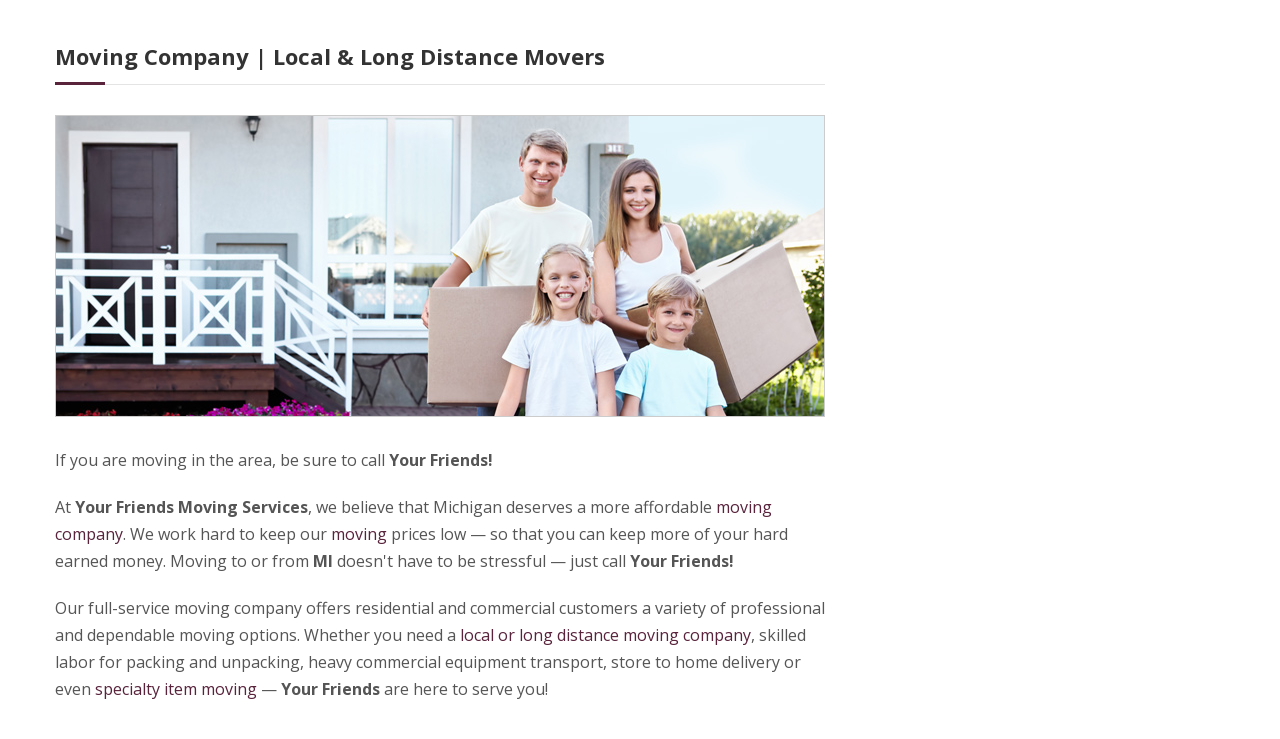

--- FILE ---
content_type: text/html; charset=UTF-8
request_url: https://www.movelansing.com/east-grand-rapids-moving-company-movers.php
body_size: 3596
content:
<? define("city","");
$cities = array("East Grand Rapids","Dewitt","Bath","Saint Johns","Holt","Mason","Charlotte","Okemos","Haslett","Williamston","Grand Ledge","Howell","Brighton","Portland","Jackson");
$city = $_GET['city'];
$city = str_replace("-"," ",$city);
$city = ucwords($city);
if(in_array("$city",$cities)){$cityName = $city;}
else{
	header("Location: index.php");
	exit;
}
?>
<? include 'main_settings.php'; ?>
<!DOCTYPE html>
<!--[if lt IE 7]>      <html class="no-js lt-ie9 lt-ie8 lt-ie7"> <![endif]-->
<!--[if IE 7]>         <html class="no-js lt-ie9 lt-ie8"> <![endif]-->
<!--[if IE 8]>         <html class="no-js lt-ie9"> <![endif]-->
<!--[if gt IE 8]><!--> <html class="no-js"> <!--<![endif]-->
<head>
	<meta http-equiv="X-UA-Compatible" content="IE=edge,chrome=1">
	<title><? echo $cityName; ?> Moving Company | Your Friends Moving Services | <? echo $cityName; ?> Local and Long Distance Moves | <? echo $cityName; ?> Residential and Commercial Movers | Packing and Unpacking | Pianos, Gun Safes, Appliances, Big Screen TVs</title>
<meta http-equiv="Content-Type" content="text/html; charset=utf-8" />
<meta http-equiv="Content-Language" content="EN" />
<meta name="author" content="<? echo $cityName; ?> Moving Company" />
<meta name="subject" content="<? echo $cityName; ?> Movers" />
<meta name="Description" content="<? echo $cityName; ?> Moving Company, Your Friends Moving Services, Provides Professional and Dependable Local and Long Distance Moving Services in <? echo $cityName; ?>, East <? echo $cityName; ?> and the Surrounding Area." />
<meta name="Classification" content="<? echo $cityName; ?> Moving Services" />
<meta name="Keywords" content="<? echo $cityName; ?> moving company, moving, movers, moving company in <? echo $cityName; ?> MI, <? echo $cityName; ?> movers, local movers, long distance movers, pianos, gun safes, appliances, big screen tvs, dependable movers, relocation, senior citizens, packing, packing supplies, moving supplies, boxes, packing tape, moving company in <? echo $cityName; ?> Michigan, mi, Michigan" />
<meta name="geo.region" content="MI" />
<meta name="geo.country" content="US" />
<meta name="geo.placename" content="<? echo $cityName; ?>" />
<meta name="revisit after" content="3 days" />
<meta name="Robots" content="INDEX,FOLLOW" />

    <meta name="viewport" content="width=device-width, initial-scale=1.0">

	<link rel="stylesheet" type="text/css" href="css/bootstrap.min.css">
	<link rel="stylesheet" type="text/css" href="css/bootstrap-responsive.min.css">
    <link rel="stylesheet" type="text/css" href="css/custom.css">
	<!-- Font Awesome -->
	<link rel="stylesheet" type="text/css" href="css/font-awesome.min.css">
	<!--[if IE 7]>
		<link rel="stylesheet" type="text/css" href="css/font-awesome-ie7.min.css">
	<![endif]-->
	<!-- End Font Awesome -->
	<!-- Menu Styles -->
	<link rel="stylesheet" type="text/css" href="css/menu/core.css">
	<link rel="stylesheet" type="text/css" href="css/menu/styles/lnight.css">
	<!--[if (gt IE 9)|!(IE)]><!-->
		<link rel="stylesheet" type="text/css" href="css/menu/effects/fading.css" media="screen">
		<link rel="stylesheet" type="text/css" href="css/menu/effects/slide.css" media="screen">
	<!--<![endif]-->
	<!-- End Menu Styles -->
    <link rel="stylesheet" type="text/css" href="css/flexslider.css">
	<link rel="stylesheet" type="text/css" href="css/prettyPhoto.css">
	<link rel="stylesheet" type="text/css" href="css/main.css">
	<link rel="stylesheet" type="text/css" href="css/animate.min.css">
	<link rel="stylesheet" type="text/css" href="css/select2.css">
	<link rel="stylesheet" type="text/css" href="css/skins/blue.css">
	<link rel="stylesheet" type="text/css" href="https://fonts.googleapis.com/css?family=Open+Sans:400,600,700,800,400italic" id="custom_font">
	<!--[if lte IE 9]>
		<link rel="stylesheet" type="text/css" href="css/ie.css"/>
	<![endif]-->
	<!--[if lte IE 8]>
		<script type="text/javascript" src="js/vendor/selectivizr.min.js"></script>
		<script type="text/javascript" src="js/vendor/excanvas.min.js"></script>
		<script type="text/javascript" src="js/vendor/respond.min.js"></script>
	<![endif]-->
	<link rel="shortcut icon" href="images/favicon.png">
    <link rel="apple-touch-icon" href="images/favicon60.png" />
    <link rel="apple-touch-icon" sizes="76x76" href="images/favicon76.png" />
    <link rel="apple-touch-icon" sizes="120x120" href="images/favicon120.png" />
    <link rel="apple-touch-icon" sizes="150x150" href="images/favicon150.png" />

	<script type="text/javascript" src="js/vendor/modernizr.min.js"></script>
	<script type="text/javascript" src="js/vendor/jquery.min.js"></script>
	<script type="text/javascript" src="js/vendor/bootstrap.min.js"></script>
	<script type="text/javascript" src="js/vendor/retina.js"></script>
    <? include 'head.php'; ?>

</head>
<body>
	<? include("header.php"); ?>
		<!-- Main -->
		<div class="main">
			<div class="container">
				<div class="row">
					<div class="span8">
						<!-- Content -->
						<div class="content">
                            <section>
                           		<div class="page-header">
                                    <h1 style="font-size:22px;"><strong><? echo $cityName; ?> Moving Company | Local & Long Distance Movers</strong></h1>
                                </div>

                                <div id="mainText">
                                    <img src="images/interior/about.jpg" alt="<? echo $cityName; ?> Commercial Movers. Your Friends Moving" class="mainImg" />
                                    <p>If you are moving in the <strong><? echo $cityName; ?></strong> area, be sure to call <strong>Your Friends!</strong></p>


                                    <p>At <strong>Your Friends Moving Services</strong>, we believe that Michigan deserves a more affordable <a href="<? echo $domain; ?>/about-our-lansing-moving-company.php"><? echo $cityName; ?> moving company</a>. We work hard to keep our <a href="<? echo $domain; ?>/about-our-lansing-moving-company.php"><? echo $cityName; ?> moving</a> prices low — so that you can keep more of your hard earned money. Moving to or from <strong><? echo $cityName; ?> MI</strong> doesn't have to be stressful — just call <strong>Your Friends!</strong></p>


                                    <p>Our full-service moving company offers <? echo $cityName; ?> residential and commercial customers a variety of professional and dependable moving options. Whether you need a <a href="<? echo $domain; ?>/about-our-lansing-moving-company.php">local or long distance moving company</a>, skilled labor for packing and unpacking, heavy commercial equipment transport, store to home delivery or even <a href="<? echo $domain; ?>/piano-gun-safe-moving.php">specialty item moving</a> — <strong>Your Friends</strong> are here to serve you!</p>


                                    <h3>Our <a href="<? echo $domain; ?>/"><? echo $cityName; ?> moving experts</a> offer a wide range of services, including:</h3>


                                    <ul class="mainUL">
                                     <li><a href="<? echo $domain; ?>/residential-moving.php"><? echo $cityName; ?> Residential Moving</a></li>
                                     <li><a href="<? echo $domain; ?>/commercial-moving.php"><? echo $cityName; ?> Commercial Moving</a></li>
                                     <li><a href="<? echo $domain; ?>/residential-moving.php"><? echo $cityName; ?> Apartment Moving</a></li>
                                     <li><a href="<? echo $domain; ?>/residential-moving.php"><? echo $cityName; ?> Senior Citizen Moving</a></li>
                                     <li><a href="<? echo $domain; ?>/piano-gun-safe-moving.php"><? echo $cityName; ?> Specialty Item Moving</a></li>
                                     <li><a href="<? echo $domain; ?>/labor-movers.php"><? echo $cityName; ?> Skilled Labor</a></li>
                                     <li><a href="<? echo $domain; ?>/packing-supplies-for-moving.php"><? echo $cityName; ?> Packing Supplies</a></li>
                                     <li><a href="<? echo $domain; ?>/resources.php"><? echo $cityName; ?> Moving Resources</a></li>
                                    </ul>

                                    <p>Let <strong>Your Friends Moving Services</strong> move the heavy items for you. We can easily handle pianos, gun safes, large fireproof file cabinets, awkward appliances — and even your delicate big screen TV.</p>


                                    <p>The experts at our <strong><? echo $cityName; ?> moving company</strong> know that <em>moving</em> can be stressful, especially with a busy schedule. Fortunately, we offer packing and unpacking services to make your life easier. We will even bring all the boxes — even wardrobe boxes — as well as packing paper, bubble wrap, tape, markers, paper pads and stretch wrap. Our trusted packing professionals will then securely pack your belongings, move them to your new home and un-pack them for a completely stress-free move.</p>


                                    <p>Don't trust your valuable possessions to just anyone. <a href="<? echo $domain; ?>/contact-us.php">Contact us here</a> and let the professional <a href="<? echo $domain; ?>/"><? echo $cityName; ?> movers</a> at <strong>Your Friends Moving Company</strong> make your next move safe, easy and affordable. Get by with a little help from <strong>Your Friends</strong> by calling us today at <strong><? echo $phoneLink; ?></strong> for a free estimate.</p>
                                </div>

                            </section>
						</div>
						<!-- End Content -->
					</div>
                    <div class="span4">
						<? include("sidebar.php"); ?>
					</div>
				</div>
			</div>
		</div>
		<!-- End Main -->

		<? include("footer.php"); ?>


	<a href="#" class="scroll-top"><i class="icon-chevron-up"></i></a>
	<script type="text/javascript" src="js/vendor/jquery.easing.min.js"></script>
	<script type="text/javascript" src="js/vendor/jquery.flexslider-min.js"></script>
	<script type="text/javascript">
		/* <![CDATA[ */
		jQuery.noConflict();

		(function ($) {
			 $(window).load(function(){
			  $('.flexslider').flexslider({
				animation: "slide"
			  });
		})(jQuery);
		/* ]]> */
	</script>
	<script type="text/javascript" src="js/vendor/jquery.jcarousel.min.js"></script>

<script type="text/javascript">
	/* <![CDATA[ */
	jQuery.noConflict();
	(function ($) {
		$(function () {
			$(window).on('resize', function() {
				if (Modernizr.mq('screen and (min-width: 768px)')) {
					// .parallax(xPosition, speedFactor, outerHeight) options:
					// xPosition - Horizontal position of the element
					// inertia - speed to move relative to vertical scroll. Example: 0.1 is one tenth the speed of scrolling, 2 is twice the speed of scrolling
					// outerHeight (true/false) - Whether or not jQuery should use it's outerHeight option to determine when a section is in the viewport
					$('.boxes').parallax('50%', 0.4);
				}
			}).resize();
		});
		});
	})(jQuery);
	/* ]]> */
    </script>
	<script type="text/javascript" src="js/vendor/jquery.waypoints.min.js"></script>
	<script type="text/javascript" src="js/vendor/jquery.fitvids.min.js"></script>
	<script type="text/javascript" src="js/vendor/jquery.prettyPhoto.min.js"></script>
	<script type="text/javascript" src="js/vendor/jquery.cookie.min.js"></script>


	<!--[if lte IE 9]>
		<script type="text/javascript" src="js/vendor/jquery.placeholder.min.js"></script>
		<script type="text/javascript">
			/* <![CDATA[ */
			jQuery.noConflict();

			(function ($) {
				$(function () {
					// Placeholder
					$('input, textarea').placeholder();
				});
			})(jQuery);
			/* ]]> */
		</script>
		<script type="text/javascript" src="js/vendor/jquery.menu.min.js"></script>
		<script type="text/javascript">
			/* <![CDATA[ */
			jQuery.noConflict();

			(function ($) {
				$(function () {
					// Menu effect
					$('#nav .menu').menu({'effect' : 'fade'});
				});
			})(jQuery);
			/* ]]> */
		</script>
	<![endif]-->
	<script type="text/javascript" src="js/effects.js"></script>
	<script type="text/javascript" src="js/vendor/jquery.select2.min.js"></script>
	<script type="text/javascript" src="js/plugins.js"></script>
	<script type="text/javascript" src="js/main.js"></script>
	<script type="text/javascript" src="js/custom.js"></script>
    <!--<script>(function($){$("a").click(function(){ return false; });})(jQuery)</script> -->
<script defer src="https://static.cloudflareinsights.com/beacon.min.js/vcd15cbe7772f49c399c6a5babf22c1241717689176015" integrity="sha512-ZpsOmlRQV6y907TI0dKBHq9Md29nnaEIPlkf84rnaERnq6zvWvPUqr2ft8M1aS28oN72PdrCzSjY4U6VaAw1EQ==" data-cf-beacon='{"version":"2024.11.0","token":"6a942922527a44b29822142407a07809","r":1,"server_timing":{"name":{"cfCacheStatus":true,"cfEdge":true,"cfExtPri":true,"cfL4":true,"cfOrigin":true,"cfSpeedBrain":true},"location_startswith":null}}' crossorigin="anonymous"></script>
</body>
</html>


--- FILE ---
content_type: text/css
request_url: https://www.movelansing.com/css/custom.css
body_size: 1827
content:
#headRight p{float:right; text-align:right; width:100%; margin-top:0px; margin-bottom:0px;}

p#headSlogan {font-size:21px; color:#999; margin-top:20px;}
p#headNumber { margin-top:13px;}
#headNumber {
	font-size: 24px;
  color: #58233B;
  font-weight: bold;
  letter-spacing: 1px;
  font-style: normal;
  vertical-align: middle;
  padding-left: 12px;
  }
#headNumber a:hover{color:#000;}
p#headQuote { margin-top:30px;}
#headQuote a{color:#fff;}
#headQuote span a{color:#58233b;}
#headQuote span a:hover{color:#999;}
#headQuote a:hover{color:#fff;}
.mL0{margin-left:0;}
.mL60{  margin-left: 60px;}
.homePic{
	  float: left;
  border: 1px solid #999;
  margin-right: 20px;
  margin-top: 7px;
}

#headRow {margin-top: 10px;
margin-bottom: 22px;}

#menuAbout p a, .menutwo p a{color:#58233b;}
#menuAbout p a:hover, .menutwo p a:hover{color:#fff;}

.mainSH{color: #58233B;font-weight:bold;}
h3.mainSH{font-size:20px!important;}
h4.mainSH{font-size:16px!important;}
h4.mainSH a{color:#628d2b;}
h4.mainSH a:hover{color:#555;}
h3.mainSH a{color:#000;}
h3.mainSH a:hover{color:#555;}

ul.mainUL{margin-top:15px;margin-bottom:20px;font-size:14px;float:left; width:90%;}
ol.mainUL{margin-top:15px;font-size:16px;}
ol.mainUL li{line-height:27px;}
ul.mainUL li{margin-left:15px;margin-bottom: 10px;}
ul.mainUL a{font-size:16px;}
ul.mainUL a:hover{color:#555;}

.mainHR{margin-top:25px!important;margin-bottom:25px!important;}
.formHR{margin-top:10px!important;margin-bottom:10px!important;}

p.testimonial {font-size:14px;margin:0px 0px 15px 0px;}
p.person {font-size:14px; color:#58233B;}

img.mainImg {float:left; border:1px solid #ccc; margin:0px 0px 30px 0px;}

.w70{width:70%!important;}
.w80{width:80%!important;}
.w85{width:85%!important;}
.w90{width:90%!important;}
.w95{width:95%!important;}
.w100{width:100%!important;}

.w25p{width:25px!important;}
.w50p{width:50px!important;}
.w75p{width:75px!important;}
.w85p{width:85px!important;}
.w125p{width:125px!important;}
.w100p{width:100px!important;}
.w175p{width:175px!important;}
.w150p{width:150px!important;}
.w200p{width:200px!important;}
.w250p{width:250px!important;}
.w300p{width:300px!important;}
.w400p{width:400px!important;}

.w350p{width:350px!important;}

#servicesDD {width:100%!important; margin-left:1px;}
#resourcesDD {width:100%!important; margin-left:1px;}
#contactDD {width:180px!important; margin-left:1px;}


table.mainTB {float:left;width:60%;margin:20px 20%;font-size:14px;text-align:left;}
table.mainTB thead{}
.main .span8 ul, .main .span8 ol{padding-left:40px;}


#nonTabbedSB{display:none;}


.clientReviews h4.mainSH{text-align:right;width:90%;padding-right:10%;}


label.emailSB{float:left;width:auto;margin:4px 10px 0px 0px;}
input.emailSB{float:left;width:264px;margin:0px 0px 10px 0px;}

label.moveFromSB{float:left;width:auto;margin:4px 10px 0px 0px;}
input.moveFromSB{float:left;width:226px;margin:0px 0px 10px 0px;}

label.moveToSB{float:left;width:auto;margin:4px 10px 0px 0px;}
input.moveToSB{float:left;width:244px;margin:0px 0px 10px 0px;}

#dirPhone {display:none;}

/* #Media Queries
================================================== */
/* Only Chrome and Safari */
@media screen and (-webkit-min-device-pixel-ratio: 0) {

}
/* iPhone retina */
@media only screen and (-webkit-min-device-pixel-ratio: 1.5), only screen and (min-device-pixel-ratio: 1.5) {
  
}
/* Extra Large desktop */
@media (max-width: 1279px) {

}
/* Large desktop */
@media (min-width: 1200px) {

}
/* Medium desktop */
@media (min-width: 980px) and (max-width: 1199px) {
	#menuAbout {width:100%!important;margin:20px 0px 0px 1%!important;padding:0px;float:left!important;}
	#menuList {width:32%!important;margin:20px 0px 20px 1%!important;padding:0px;float:left!important;}
	#menuList h3, li {padding:0px!important;}
	#menuContact {width:32%!important;margin:20px 0px 20px 2%!important;padding:0px;float:left!important;}
	
	#navBt {display:none;}
	
	#smallBlogBox{width:738px!important;padding:0px;float:left;height:auto;}
	#smChange{float:left;padding:18px;margin:0px;width:209px;height:auto; border-top:1px solid #787878;border-right:1px solid #787878;height:105px;}
	#smChange:last-child{border-right:none;}
	#innerH4 h4{margin-top:0px!important;}
	#servicesDD {width:200px!important; margin-left:1px;}
	#contactDD {width:175px!important; margin-left:1px;}
	
	
	input.emailSB {width: 254px;}
	input.moveFromSB{width:254px;}
	input.moveToSB{width:254px;}
}
/* Portrait tablet to landscape and desktop */
@media (min-width: 768px) and (max-width: 979px) {
	#menuAbout {width:100%!important;margin:20px 0px 0px 1%!important;padding:0px;float:left!important;}
	#menuList {width:32%!important;margin:20px 0px 20px 1%!important;padding:0px;float:left!important;}
	#menuList h3, li {padding:0px!important;}
	#menuContact {width:32%!important;margin:20px 0px 20px 2%!important;padding:0px;float:left!important;}
	
	#navBt {display:none;}
	
	
	#smallBlogBox{width:738px!important;padding:0px;float:left;height:auto;}
	#smChange{float:left;padding:18px;margin:0px;width:209px;height:auto; border-top:1px solid #787878;border-right:1px solid #787878;height:105px;}
	#smChange:last-child{border-right:none;}
	#innerH4 h4{margin-top:0px!important;}
	
	
	
	
	#homeMain {width:100%!important;}
	#homeSide {display:none!important;}
	.page-header h1 {font-size: 24px!important;}
	#nav .menu > li > a {padding: 15px 8.7px!important;font-size: 12px;font-weight: bold;}

	
	header .logo {margin-top: 15px!important;}
	
	p#headSlogan {margin-bottom: 15px;}
	
	#headRow {margin-top: 10px;margin-bottom: 17px;}
	header nav.navigation .menu {font-size: 16px!important;}
	
	
	.widget .page-header h2{font-size:16px;}

	.sbForm div.span6 {float:left; width:100%;margin-left:0px;}
	.sbForm div.span2 {float:left; width:100%;margin-left:0px;}
	.sbForm div.span4 {float:left; width:100%;margin-left:0px;}
	.sbForm div.span5 {float:left; width:100%;margin-left:0px;}
	.sbForm div.span7 {float:left; width:100%;margin-left:0px;}
	.sbForm #frmSelect{margin-top:10px;}
	
	p.testimonial {font-size: 12px;}
	#tabsContent .person {padding: 0px!important;padding-left: 0px!important;float: left;width: 100%;text-align: right;}
	.sbBox{float:left;}

	h4.mainSH {font-size: 14px!important;margin-bottom:10px!important;}

	p.person {margin-bottom: 19.3px;}
	
	#servicesDD {width:200px!important; margin-left:1px;}
	#contactDD {width:175px!important; margin-left:1px;}
	
}
/* Landscape phone to portrait tablet */
@media (max-width: 767px) {
	.mL60 {
  display: none;
}
	#homeMain {width:100%!important;}
	#homeSide {display:none!important;}
	#headRight p#headSlogan {font-size:22px!important;margin-top:15px!important;margin-bottom:15px!important;}
	.page-header h1 {font-size: 24px!important;}
	
	#menuAbout {width:100%!important;margin:20px 0px 0px 1%!important;padding:0px;float:left!important;}
	#menuList {width:32%!important;margin:20px 0px 20px 1%!important;padding:0px;float:left!important;}
	#menuList h3, li {padding:0px!important;}
	#menuContact {width:32%!important;margin:20px 0px 20px 2%!important;padding:0px;float:left!important;}
	footer {padding-right:0px!important;padding-left:0px!important;}
	
	#tabbedSB{display:none;}
	#nonTabbedSB{display:inline-block;}
	
	
	.sbForm div.span6 {float:left;margin-right:2%;}
	.sbForm div.span2 {float:left;margin-left:0px;}
	.sbForm div.span4 {float:left;margin-left:0px;}
	.sbForm div.span5 {float:left;margin-left:0px;}
	.sbForm div.span7 {float:left;margin-left:0px;}
	.sbForm #frmSelect{margin-top:10px;}
	
	
	 .phoneSBhalf{float:left;width:46%;padding:0px 2%;margin:0px 0px 20px 0px;}
	 
	 .phoneSBhalf hr{float:left;width:100%;margin:10px 0px;}
	 
	 .sbSection{float:left;width:100%;}
	 
	 p.testimonial {font-size: 13px;}
	
}
/* iPhone 5 */
@media (max-width: 640px) {
	#headRight p#headSlogan {font-size:22px!important;margin-top:15px!important;margin-bottom:15px!important;}
	#menuAbout {width:98%!important;margin:20px 0px 0px 2%!important;padding:0px;float:left!important;}
	#menuList {width:98%!important;margin:20px 0px 5px 2%!important;padding:0px;float:left!important;}
	#menuList h3, li {padding:0px!important;}
	#menuContact {width:98%!important;margin:20px 0px 40px 2%!important;padding:0px;float:left!important;}
	footer {padding-right:0px!important;padding-left:0px!important;}
	footer .menu-footer {margin-bottom: 0px!important;}
	
	#upcoming-jcarousel article figure img {width:100%!important;}
	.upcoming-jcarousel .date {text-align:left!important;}
	
	
	span.sbSection .page-header h2 {font-size:22px!important;}
	span.sbSection p.person{margin-bottom:8px!important;}
	span.sbSection p.testimonial{line-height: 25px!important;}
}
/* Portrait kindle */
@media (max-width: 600px) {
	
	
}
/* Landscape Nicer Android */
@media (min-width: 481px) and (max-width: 515px) {
	span.sbSection p.testimonial{line-height: 24px!important;}
	header .logo a img{width:92%!important;}
	#headRight p#headSlogan {font-size:16px!important;margin-top:15px!important;margin-bottom:15px!important;}

}
/* Landscape phones and down */
@media (max-width: 480px) {
	.phoneSBhalf {width:100%;float:left;padding:0px 0px 0px 0px;}
	input.emailSB {width: 98%;}
	input.moveFromSB{width:98%;}
	input.moveToSB{width:98%;}
	label.emailSB {width:100%;text-align:center;margin-bottom:5px!important;}
	label.moveFromSB {width:100%;text-align:center;margin-bottom:5px!important;}
	label.moveToSB {width:100%;text-align:center;margin-bottom:5px!important;}
	
	ul.mainUL{margin-top:15px 0px 20px;font-size:14px;float:left; width:90%;padding:0px!important;}
	ul.mainUL li{margin-left:0px;margin-bottom: 10px;text-align:left!important;}
	
	header .logo a img{width:92%!important;}
	#headRight p#headSlogan {font-size:16px!important;margin-top:15px!important;margin-bottom:15px!important;}
}
/* */
@media (max-width: 360px) {
	header .logo a img{width:92%!important;}
	#headRight p#headSlogan {font-size:16px!important;margin-top:15px!important;margin-bottom:15px!important;}
	.page-header h1 {font-size: 16px!important;}
	#scrollHeading{font-size:16px!important;}
	#menuAbout {width:96%!important;margin:20px 2% 0px 2%!important;padding:0px;float:left!important; text-align:center!important;}
	#menuList {width:96%!important;margin:20px 2% 5px 2%!important;padding:0px;float:left!important; text-align:center!important;}
	#menuList h3, li {padding:0px!important;width:100%!important; text-align:center!important;}
	#menuContact {width:96%!important;margin:20px 2% 40px 2%!important;padding:0px;float:left!important; text-align:center!important;}
	
	
	#tabbedSB{display:none;}
	#nonTabbedSB{display:inline-block;}
	
	#dirPhone {display:block; width:100%; float:left; text-align:center; margin:-10px 0px 20px;}
#dirPhone a{font-size:22px; font-weight:bold;}
}
/* Portrait phones and down */
@media (max-width: 320px) {

}
/* Nicer Android Portrait */
@media (max-width: 295px) {

}

--- FILE ---
content_type: text/css
request_url: https://www.movelansing.com/css/menu/styles/lnight.css
body_size: 1412
content:
.lnight {
  height: 47px;
  border-top: 1px solid #68384e;
  border-bottom: 1px solid #3d1829;
  
  background-image: url([data-uri]);
  background: url(/img/pattern-bg.png);
  background-image: -moz-linear-gradient(top, #58233b, #461c2f);
  background-image: -webkit-linear-gradient(top, #58233b, #461c2f);
  background-image: -o-linear-gradient(top, #58233b, #461c2f);
  background-image: linear-gradient(top, #58233b, #461c2f);
  background-color: #58233b;

}
.lnight .menu a {
  text-decoration: none;
}
.lnight .menu > li {
  border-right: 1px solid #323232;
  border-right: 1px solid rgba(0, 0, 0, 0.2);
}
.lnight .menu > li:not(.button):hover > a {
  background-color: #666;
  border-left: 1px solid #444;
  padding-left: 21px;
  -webkit-box-shadow: inset 0 3px #575757, inset 1px 0 #787878;
  -moz-box-shadow: inset 0 3px #575757, inset 1px 0 #787878;
  box-shadow: inset 0 3px #575757, inset 1px 0 #787878;
  
  border-left: 1px solid #050505;

  color:#fff;
  text-shadow: 1px 2px 1px rgba(0, 0, 0, 0.1);
  
  box-shadow: 0px 0px 9px rgba(0, 0, 0, 0.4) inset; 
  background: rgba(102, 102, 102, 0.9);

}
.lnight .menu > li:first-child {
  border-left: 1px solid #323232;
  border-left: 1px solid rgba(0, 0, 0, 0.2);
}
.lnight .menu > li:last-child a {
  border-right: 1px solid #6e6e6e;
  border-right: 1px solid rgba(255, 255, 255, 0.1);
}
.lnight .menu > li > a {
  color: #fff;
  font-weight: 600;
  line-height: 18px;
  text-shadow: 0 -1px #1b1b1b;
  padding: 13px 20px 16px;
  border-left: 1px solid #6e6e6e;
  border-left: 1px solid rgba(255, 255, 255, 0.1);
}
.lnight .menu > li.floatr {
  border-right: none;
  border-left: 1px solid #323232;
  border-left: 1px solid rgba(0, 0, 0, 0.2);
}
.lnight .menu > li > a img,
.lnight .menu li > ul > li > a img {
  border: 0;
  margin-right: 7px;
}
/* Notification Bubbles */
.lnight .menu > li > a .bubble,
.lnight .menu li > a .bubble-alt {
  font-size: 11px;
  line-height: 11px;
  padding: 1px 4px;
  border-radius: 3px;
  margin-left: 7px;
  position: relative;
  top: -1px;
}
.lnight .menu > li > a .bubble {
  background-color: #fff;
  color: #444;
  text-shadow: 0 -1px #dddddd;
  -webkit-box-shadow: inset 0 1px 1px rgba(0, 0, 0, 0.4), 0 1px #727272;
  -moz-box-shadow: inset 0 1px 1px rgba(0, 0, 0, 0.4), 0 1px #727272;
  box-shadow: inset 0 1px 1px rgba(0, 0, 0, 0.4), 0 1px #727272;
}
.lnight .menu > li > a .bubble-alt {
  background-color: #333;
  color: #fff;
  text-shadow: 0 1px #242424;
  -webkit-box-shadow: inset 0 1px 1px rgba(0, 0, 0, 0.4), 0 1px #767676;
  -moz-box-shadow: inset 0 1px 1px rgba(0, 0, 0, 0.4), 0 1px #767676;
  box-shadow: inset 0 1px 1px rgba(0, 0, 0, 0.4), 0 1px #767676;
}
.lnight .menu > li > a .bubble-top {
  position: absolute;
  font-size: 11px;
  line-height: 14px;
  color: #fff;
  padding: 0 3px;
  right: 4px;
  top: -8px;
  text-shadow: none;
  border: 1px solid #a00000;
  border-radius: 3px;
  background-color: #df0a0a;
  background-image: url([data-uri]);
  background-image: -moz-linear-gradient(top, #f26870, #ec0e23);
  background-image: -webkit-linear-gradient(top, #f26870, #ec0e23);
  background-image: -o-linear-gradient(top, #f26870, #ec0e23);
  background-image: linear-gradient(top, #f26870, #ec0e23);
  -webkit-box-shadow: inset 0 1px #ffa7a7;
  -moz-box-shadow: inset 0 1px #ffa7a7;
  box-shadow: inset 0 1px #ffa7a7;
}
.lnight .menu ul > li .bubble {
  font-size: 11px;
  line-height: 12px;
  padding: 1px 4px;
  border-radius: 3px;
  background-color: #333;
  color: #fff;
  position: absolute;
  right: 10px;
  top: 11px;
  text-shadow: 0 1px #242424;
  -webkit-box-shadow: inset 0 1px 1px rgba(0, 0, 0, 0.4), 0 1px #767676;
  -moz-box-shadow: inset 0 1px 1px rgba(0, 0, 0, 0.4), 0 1px #767676;
  box-shadow: inset 0 1px 1px rgba(0, 0, 0, 0.4), 0 1px #767676;
}
/* Sub Menu */
.lnight .menu ul {
  background-color: #A0A0A0;
  background-color:#666;
  /*border: 1px solid #2c2c2c;*/
  border: 1px solid #050505;
  border-top: none;
  -webkit-box-shadow: 0 1px 4px rgba(0, 0, 0, 0.065);
  -moz-box-shadow: 0 1px 4px rgba(0,0,0,.065);
  box-shadow: 0 1px 4px rgba(0, 0, 0, 0.065);
}
.lnight ul {
  left: -1px;
}
.lnight .menu > li.floatr > ul {
  right: -1px;
  left: auto;
}
.lnight .menu > li.floatr > ul ul {
  left: -127px;
}
.lnight .menu ul a {
  color: #fff;
  font-weight: 400;
  font-size: 14px;
  line-height: 18px;
  padding: 9px 12px;
  /*border-top: 1px solid #4c4c4c;
  border-top: 1px solid #888888;*/
  -webkit-box-shadow: inset 0 1px #787878;
  -moz-box-shadow: inset 0 1px #787878;
  box-shadow: inset 0 1px #787878;
  
  text-shadow: 1px 2px 1px rgba(255, 255, 255, 0.1);

}
.lnight .menu ul a:hover {
  /*background-color: #606060;
  -webkit-box-shadow: inset 1px 1px #787878;
  -moz-box-shadow: inset 1px 1px #787878;
  box-shadow: inset 1px 1px #787878;
  background-color:#628d2b;
  box-shadow: inset 0 1px #787878;*/

  color:#fff;
  text-shadow: 1px 2px 1px rgba(0, 0, 0, 0.1);
  
  box-shadow: 0px 0px 9px rgba(0, 0, 0, 0.4) inset;
}
.lnight .menu ul ul li:first-child a {
  border-top-color: #2c2c2c;
}
/* Mega Menu */
.lnight .menu li > div {
  background-color: #666;
  border: 1px solid #2c2c2c;
  border-top: none;
  left: -1px;
  padding: 10px;
}
.lnight .menu > li.floatr > div {
  right: -1px;
  left: auto;
}
.lnight .menu h4,
.lnight .menu h5 {
  margin: 0;
  padding: 0;
}
.lnight .menu h4 {
  font-size: 15px;
  color: #ccc;
  font-weight: normal;
  margin: 10px 10px 5px;
  padding-bottom: 10px;
  border-bottom: 1px solid #888;
}
.lnight .menu h5 a{color:#fff;}
.lnight .menu h5 a:hover{color:#999;}
.lnight .menu h5 {
  font-size: 14px;
  color: #fff;
  font-weight: 700;
  margin: 10px 10px 0;
}
.lnight .menu div ul {
  position: relative;
  width: auto;
  margin: 7px 10px;
  border: none;
  left: auto;
}
.lnight .menu div ul li a {
  color: #fff;
  font-size: 12px;
  padding: 3px 0;
  border: none;
  line-height: inherit;
}
.lnight .menu div ul li a:hover {
  background-color: transparent;
  color: #ddd;
  padding-left: 5px !important;
}
.lnight .menu p {
  color: #fff;
  font-size: 12px;
  line-height: 18px;
  margin: 9px 10px;
  padding: 0;
}
.lnight .menu p a {
  color: #ddd;
  text-decoration: underline;
}
.lnight .menu p a:hover {
  color: #fff;
}
/* Language */
.lnight .language a {
  color: #fff;
  text-shadow: 0 -1px #1b1b1b;
}


--- FILE ---
content_type: text/css
request_url: https://www.movelansing.com/css/main.css
body_size: 20590
content:
/* Table of Content
==================================================
	#Site Styles
	#Header
	#Bootstrap Rewritten
	#Page Styles
	#Shortcodes
	#Widgets
	#Advertising
	#Gallery Page
	#Videos Page
	#Portfolio Page
	#Blog Page
	#Login Page
	#Shop Page
	#Members Page
	#Sitemap Page
	#Search Page
	#Sliders
	#Footer
	#Plugins
	#Miscellaneous
	#Media Queries
	#Font-Face */
/* #Site Styles
================================================== */
body {
  font-family: "Open Sans", Helvetica, Arial, sans-serif;
  color: #444444;
  font-size: 16px;
}
/* Typography - Basic HTML elements */
h1 {
  font-size: 24px;
  line-height: 32px;
  color: #282841;
}
h1 small {
  display: block;
  font-size: 60%;
  text-transform: none;
  margin-top: 5px;
}
h2 {
  font-size: 20px;
  line-height: 24px;
  color: #282841;
}
h2 small {
  font-size: 60%;
  display: block;
  text-transform: none;
  margin-top: 5px;
}
h2 span {
  font-weight: 400;
}
h3 {
  font-size: 18px;
  line-height: 24px;
  color: #30304d;
}
h3 small {
  display: block;
  margin-top: 5px;
}
h3 span {
  color: #63bd5a;
}
h4 {
  font-size: 16px;
  line-height: 20px;
  font-weight: 600;
  color: #7b7b7b;
}
h4 small {
  display: block;
  margin-top: 5px;
}
h5 {
  font-size: 14px;
  line-height: 20px;
  font-weight: 400;
  color: #7b7b7b;
}
h5 small {
  margin-top: 3px;
}
h6 {
  font-size: 12px;
  line-height: 14px;
  font-weight: 400;
  color: #777777;
}
span.required {
  color: #999;
}
h1,
h2,
h3,
h4,
h5,
h6 {
  font-weight: 600;
  margin-bottom: 20px;
}
figure {
  position: relative;
  margin: 0;
}
section {
  margin-bottom: 25px;
}
p {
  margin-bottom: 20px;
  line-height:27px;
}
hr {
  background-color: #ddd;
  border: none;
  height: 1px;
  margin: 50px 0;
}
hr.dashed {
  border-top: 2px dashed #eee;
}
hr.dotted {
  background: url("[data-uri]");
  height: 5px;
  margin: 25px 0;
  border: none;
}
hr.double {
  border-top: 1px solid #eee;
  border-bottom: 1px solid #eee;
  height: 5px;
}
hr.fadein {
  height: 1px;
  margin: 50px 0;
  border: 0;
  background-color: transparent;
  background-image: url([data-uri]);
  background-image: -moz-linear-gradient(left, rgba(0, 0, 0, 0), rgba(0, 0, 0, 0.1), rgba(0, 0, 0, 0));
  background-image: -webkit-linear-gradient(left, rgba(0, 0, 0, 0), rgba(0, 0, 0, 0.1), rgba(0, 0, 0, 0));
  background-image: -o-linear-gradient(left, rgba(0, 0, 0, 0), rgba(0, 0, 0, 0.1), rgba(0, 0, 0, 0));
  background-image: linear-gradient(left, rgba(0, 0, 0, 0), rgba(0, 0, 0, 0.1), rgba(0, 0, 0, 0));
}
hr.fadeout {
  background: url("../images/fadeout.png") no-repeat center center;
  border: none;
  margin: 10px auto 30px;
  width: 100%;
  max-width: 100%;
  height: 35px;
  max-height: 100%;
}
iframe {
  border: none;
}
::selection {
  background: #30304d;
  color: #fff;
}
::-moz-selection {
  background: #30304d;
  color: #fff;
}
.colored {
  color: #62c462;
}
.element-invisible {
  display: none !important;
}
/* Links */
a {
  color: #30304d;
  -webkit-transition: color 0.3s ease-in-out;
  -moz-transition: color 0.3s ease-in-out;
  -o-transition: color 0.3s ease-in-out;
  -ms-transition: color 0.3s ease-in-out;
  transition: color 0.3s ease-in-out;
}
a:hover,
a:focus {
  color: #777777;
  text-decoration: none;
}
/* Forms */
input,
button,
select,
textarea {
  font-family: Arial, Helvetica, sans-serif;
}
textarea {
  -webkit-transition: height 0.2s ease 0s;
  -moz-transition: height 0.2s ease 0s;
  -o-transition: height 0.2s ease 0s;
  -ms-transition: height 0.2s ease 0s;
  transition: height 0.2s ease 0s;
}
/* #Header
================================================== */
/* Header */
header {
  background-color: #30304d;
  color: #ffffff;
}
header a {
  color: #ffffff;
}
header a:hover {
  color: #999999;
}
header .header {
  min-height: 131px;
  border-top:2px solid #58233b;
  /*background-image: url(../img/planks.png);*/
}
header .header .span8 a.phone{font-size:21px;}
header .header a {
  color: #ffffff;
}
header .header a:hover,
header .header a:focus {
  color: #999999;
  text-decoration: none;
}
header .header a.btn-inverse {
  color: #fff;
}
header .header a.btn-inverse:hover,
header .header a.btn-inverse:focus {
  color: #fff;
}
header .header h2,
header .header h3,
header .header h4 {
  color: #fff;
}
header .header .dropdown-menu > li > a {
  color: #333;
}
header .header .dropdown-menu > li > a:hover {
  color: #fff;
}
header .help-block,
header .help-inline {
  color: #fff;
}
header .call h3 {
  margin-top: 30px;
  margin-bottom: 0;
  color: #fff;
  text-align: right;
  font-weight: 400;
}
header .social-icons {
  margin-top: 10px;
}
header .overall {
  margin: 0;
}
/* Top Bar */
header .top-bar {
  position: relative;
  background-color: #222236;
  background-color: rgba(0, 0, 0, 0.3);
  border: 1px solid #1f1f30;
  border: 1px solid rgba(0, 0, 0, 0.1);
  color: #fff;
  z-index: 120;
  font-size: 13px;
  min-height: 34px;
}
header .top-bar a {
  color: #eee;
}
header .top-bar a:hover {
  color: #ccc;
}
header .top-bar p {
  margin-top: 7px;
  margin-bottom: 0;
}
header .top-bar .container {
  position: relative;
}
header .top-bar .menu-top {
  margin-bottom: 0;
}
header .top-bar .menu-top > li {
  float: left;
}
header .top-bar .menu-top li {
  padding: 0;
  -webkit-transition: background 0.3s ease-in-out;
  -moz-transition: background 0.3s ease-in-out;
  -o-transition: background 0.3s ease-in-out;
  -ms-transition: background 0.3s ease-in-out;
  transition: background 0.3s ease-in-out;
}
header .top-bar .menu-top li.parent a {
  padding-right: 5px;
}
header .top-bar .menu-top li.parent:hover ul {
  visibility: visible;
  -webkit-opacity: 1;
  -moz-opacity: 1;
  opacity: 1;
}
header .top-bar .menu-top li:hover {
  background-color: #39394a;
  background-color: rgba(255, 255, 255, 0.1);
}
header .top-bar .menu-top li a {
  display: inline-block;
  padding: 7px 10px;
}
header .top-bar .menu-top.phone li a{color:#066891;font-weight:bold;letter-spacing:1px;}
header .top-bar .menu-top ul {
  margin-top: 1px;
  visibility: hidden;
  position: absolute;
  border-right: 1px solid #e7e7e7;
  border-bottom: 1px solid #e7e7e7;
  border-left: 1px solid #e7e7e7;
  -webkit-opacity: 0;
  -moz-opacity: 0;
  opacity: 0;
  -webkit-transition: all 0.3s ease-in-out;
  -moz-transition: all 0.3s ease-in-out;
  -o-transition: all 0.3s ease-in-out;
  -ms-transition: all 0.3s ease-in-out;
  transition: all 0.3s ease-in-out;
}
header .top-bar .menu-top ul li {
  background-color: #fff;
  width: 160px;
  border-bottom: 1px solid #e7e7e7;
  font-size: 11px;
}
header .top-bar .menu-top ul li:hover {
  background-color: #f1f1f1;
}
header .top-bar .menu-top ul li:last-child {
  border-bottom: 0;
}
header .top-bar .menu-top ul li a {
  color: #777;
}
/* Access */

header .access {
  margin-bottom: 0;
}
header .access li {
  display: inline-block;
  border-left: 1px solid #1b1b2b;
  border-left: 1px solid rgba(0, 0, 0, 0.2);
}
header .access li:first-child {
  border-left: 0;
}
header .access .register {
  padding: 7px 10px;
  white-space: nowrap;
}
header .access .register a {
  display: inherit;
  padding: 0;
  color: #62c462;
}
header .access .register a:hover {
  color: #99ff99;
}
header .access .login-area:hover {
  background-color: #39394a;
  background-color: rgba(255, 255, 255, 0.1);
}
header .access .login-area > a {
  display: block;
  padding: 7px 10px;
}
header .access .dropdown-menu {
  color: #444;
  padding: 10px;
  right: 0;
  left: auto;
  text-align: left;
}
header .access .dropdown-menu:after {
  display: inline-block;
  top: -6px;
  right: 48px;
  position: absolute;
  content: "";
  border-right: 6px solid transparent;
  border-bottom: 6px solid #fff;
  border-left: 6px solid transparent;
}
header .access .dropdown-menu .link {
  display: block;
  font-size: 12px;
  padding-top: 5px;
  color: #333;
}
header .access .dropdown-menu .link:hover {
  color: #666;
}
header .access .dropdown-menu .input-prepend {
  margin-bottom: 0;
}
/* Logo */
header .logo {
  position: relative;
  margin-top: 15px;
}
header .logo a {
  display: inline-block;
}
header .logo h2 {
  display: none;
}
/* Big Search */
header .big-search {
  margin-top: 25px;
}
header .big-search label small {
  color: #9898a6;
  color: rgba(255, 255, 255, 0.5);
}
header .big-search input[type=text] {
  height: auto;
  padding: 10px 15px;
  border: 2px solid #6f6f83;
  border: 2px solid rgba(255, 255, 255, 0.3);
  -webkit-background-clip: padding-box;
  -moz-background-clip: padding-box;
  background-clip: padding-box;
}
header .big-search input[type=text]:hover,
header .big-search input[type=text]:focus {
  -webkit-box-shadow: none;
  -moz-box-shadow: none;
  box-shadow: none;
}
header .big-search .btn-search {
  white-space: nowrap;
}
/* Medium Search */
header .medium-search {
  margin-top: 30px;
}
header .medium-search form {
  margin-bottom: 0;
}
header .medium-search .search-input {
  background-color: #595971;
  background-color: rgba(255, 255, 255, 0.2);
  margin-bottom: 10px;
  padding: 3px;
  display: inline-block;
  -webkit-border-radius: 4px;
  -webkit-background-clip: padding-box;
  -moz-border-radius: 4px;
  -moz-background-clip: padding;
  border-radius: 4px;
  background-clip: padding-box;
}
header .medium-search .search-where li {
  display: inline-block;
  margin-right: 10px;
  padding-right: 10px;
  border-right: 1px solid #2b2b45;
  border-right: 1px solid rgba(0, 0, 0, 0.1);
}
header .medium-search .search-where li:last-child {
  margin-right: 0;
  padding-right: 0;
  border-right: 0;
}
header .medium-search .breaking-news {
  margin-left: 0;
}
header .medium-search .breaking-news li {
  display: inline-block;
  margin-right: 5px;
  padding-right: 5px;
}
header .medium-search .breaking-news li:last-child {
  margin-right: 0;
  padding-right: 0;
}
/* Query Search */
header .query-search {
  margin-top: 50px;
}
header .query-search input[type=text] {
  height: auto;
  padding: 9px 15px 8px;
}
/* Simple Search */
header .simple-search input[type=text] {
  height: auto;
  min-height: 17px;
  padding: 13px 15px 12px;
}
header .simple-search input[type=text]:hover,
header .simple-search input[type=text]:focus {
  -webkit-box-shadow: none;
  -moz-box-shadow: none;
  box-shadow: none;
}
/* Simple Login */
header .simple-login {
  margin-top: 30px;
  float: right;
}
header .simple-login li {
  float: left;
  margin-left: 10px;
  padding-left: 10px;
  border-left: 1px solid #26263e;
  border-left: 1px solid rgba(0, 0, 0, 0.2);
}
header .simple-login li:first-child {
  margin-left: 0;
  padding-left: 0;
  border-left: 0;
}
/* Weather */
header .weather {
  float: right;
}
header .weather ul {
  margin-top: 30px;
  margin-bottom: 0;
  margin-left: 0;
}
header .weather ul li {
  display: inline-block;
  margin-left: 10px;
}
header .weather .icon {
  font-size: 72px;
}
header .weather .preview h2 {
  font-size: 32px;
}
header .weather .preview span {
  display: block;
}
/* On Air */
header .on-air {
  position: relative;
  float: right;
}
header .on-air figure {
  background-image: none;
}
header .on-air span small {
  vertical-align: super;
}
header .on-air h4 {
  margin-top: 0;
}
header .on-air h4 small {
  font-size: 11px;
  color: #fff;
}
header .on-air .picture {
  position: relative;
  float: left;
  margin-right: 10px;
}
header .on-air .time {
  position: absolute;
  bottom: 0;
  right: 0;
  text-shadow: 0 1px 0 rgba(0, 0, 0, 0.5);
}
header .on-air .info {
  float: left;
}
header .on-air .btn {
  color: #444;
}
/* Announce */
header .announce {
  margin-top: 30px;
}
header .announce .disabled {
  -webkit-opacity: 1;
  -moz-opacity: 1;
  opacity: 1;
}
header .announce .disabled:hover,
header .announce .disabled:focus {
  color: #ffffff;
  z-index: 0;
}
header .announce a {
  color: #333333;
}
header .announce a:hover,
header .announce a:focus {
  color: #333333;
}
/* Map */
header .map {
  margin-top: 8px;
}
/* Language */
header .language {
  position: relative;
  line-height: 45px;
}
header .language a {
  font-size: 14px;
}
header .language p {
  margin-bottom: 0;
}
header .language .language-selector {
  background-color: #fff;
  position: absolute;
  right: 0;
  top: 0;
  width: 310px;
  padding: 15px;
  line-height: 18px;
  border-right: 1px solid #e7e7e7;
  border-bottom: 1px solid #e7e7e7;
  border-left: 1px solid #e7e7e7;
  visibility: hidden;
  -webkit-opacity: 0;
  -moz-opacity: 0;
  opacity: 0;
  -webkit-transition: all 0.3s ease-in-out;
  -moz-transition: all 0.3s ease-in-out;
  -o-transition: all 0.3s ease-in-out;
  -ms-transition: all 0.3s ease-in-out;
  transition: all 0.3s ease-in-out;
  -webkit-border-radius: 0 0 4px 4px;
  -webkit-background-clip: padding-box;
  -moz-border-radius: 0 0 4px 4px;
  -moz-background-clip: padding;
  border-radius: 0 0 4px 4px;
  background-clip: padding-box;
}
header .language .language-selector h5 {
  margin-top: 0;
}
header .language .language-selector .page-header {
  margin-bottom: 10px;
}
header .language .language-selector a {
  color: #555;
  text-decoration: none;
}
header .language .language-selector a:hover {
  color: #62C462;
}
header .language .language-selector .select a {
  color: #62C462;
}
header .language .language-selector hr {
  margin: 10px 0;
}
header .language .language-selector li {
  width: 100px;
  display: inline-block;
}
/* Main Menu */
header nav {
  position: relative;
  width: 100%;
  z-index: 100;
}
header nav .menu ul li a:hover {
  border-left-color: #30304d;
}
/* Breadcrumb */
header .breadcrumb {
  background: none;
  margin: 5px 0 0;
  padding: 0;
  -webkit-border-radius: 0;
  -webkit-background-clip: padding-box;
  -moz-border-radius: 0;
  -moz-background-clip: padding;
  border-radius: 0;
  background-clip: padding-box;
}
header .breadcrumb:after {
  clear: both;
  content: ".";
  display: block;
  height: 0;
  line-height: 0;
  visibility: hidden;
}
header .breadcrumb i {
  color: #999;
}
header .breadcrumb a {
  color: #777;
}
header .breadcrumb a:hover,
header .breadcrumb a:focus {
  text-decoration: none;
}
header .breadcrumb li {
  display: block;
  float: left;
}
/* Search */
header .search {
  background-color: #f1f1f1;
  color: #444;
  padding: 5px 0;
  border-bottom: 1px solid #e9e9e9;
}
header .search form {
  margin-bottom: 0;
}
header .search .inputbox {
  -webkit-transition: width 0.3s ease-in-out;
  -moz-transition: width 0.3s ease-in-out;
  -o-transition: width 0.3s ease-in-out;
  -ms-transition: width 0.3s ease-in-out;
  transition: width 0.3s ease-in-out;
}
header .search .inputbox:focus {
  width: 350px;
}
header .search .input-append {
  margin-bottom: 0;
}
/* Social Top */
.social-top ul {
  margin-bottom: 0;
  margin-left: 0;
}
.social-top ul:hover li a {
  opacity: 0.5;
}
.social-top ul:hover li:hover a {
  opacity: 1;
}
.social-top ul li {
  display: inline-block;
  margin-top: 7px;
  margin-left: 10px;
}
.social-top ul li:first-child {
  margin-left: 0;
}
.social-top ul li a {
  display: block;
  font-size: 16px;
  opacity: 1;
  -webkit-transition: all 0.3s ease-in-out;
  -moz-transition: all 0.3s ease-in-out;
  -o-transition: all 0.3s ease-in-out;
  -ms-transition: all 0.3s ease-in-out;
  transition: all 0.3s ease-in-out;
}
/* #Bootstrap Rewritten
================================================== */
/* Tooltip */
.tooltip .tooltip-inner {
  background-color: #0d0d16;
  background-color: rgba(0, 0, 0, 0.7);
  -webkit-transition: background 0.3s ease-in-out;
  -moz-transition: background 0.3s ease-in-out;
  -o-transition: background 0.3s ease-in-out;
  -ms-transition: background 0.3s ease-in-out;
  transition: background 0.3s ease-in-out;
}
.tooltip.top .tooltip-arrow {
  border-top-color: #0d0d16;
  border-top-color: rgba(0, 0, 0, 0.7);
}
.tooltip.right .tooltip-arrow {
  border-right-color: #0d0d16;
  border-right-color: rgba(0, 0, 0, 0.7);
}
.tooltip.left .tooltip-arrow {
  border-left-color: #0d0d16;
  border-left-color: rgba(0, 0, 0, 0.7);
}
.tooltip.bottom .tooltip-arrow {
  border-bottom-color: #0d0d16;
  border-bottom-color: rgba(0, 0, 0, 0.7);
}
/* Toolbar */
.btn-toolbar:after {
  clear: both;
  content: ".";
  display: block;
  height: 0;
  line-height: 0;
  visibility: hidden;
}
/* Pagination */
.pagination:after {
  clear: both;
  content: ".";
  display: block;
  height: 0;
  line-height: 0;
  visibility: hidden;
}
.pagination a {
  color: #444;
}
.pagination ul > .disabled > span,
.pagination ul > .disabled > a,
.pagination ul > .disabled > a:hover,
.pagination ul > .disabled > a:focus {
  background-color: #fff;
}
.pagination ul > li > a:hover,
.pagination ul > li > a:focus,
.pagination ul > .active > a,
.pagination ul > .active > span {
  background-color: #30304d;
  color: #fff;
  border-color: #44446c;
}
.pagination ul > .disabled > a:hover,
.pagination ul > .disabled > a:focus {
  border-color: #ddd;
}
.pagination .page-count span {
  position: relative;
  top: 5px;
}
/* Popover */
.popover,
.popover-title {
  color: #444;
}
/* Page Header */
.page-header {
  margin-top: 0;
  margin-bottom: 30px;
  padding-bottom: 0;
  border-bottom: 1px solid #e4e4e4;
}
.page-header h1,
.page-header h2 {
  margin-top: 0;
  margin-bottom: 0;
  font-size:28px;
  font-weight:bold;
}
.page-header h1:after,
.page-header h2:after {
  background-color: #63bd5a;
  bottom: 0;
  content: "";
  margin-top: 10px;
  margin-bottom: -1px;
  display: block;
  width: 50px;
  height: 3px;
}
/* Nav */
.nav .dropdown-toggle:hover .caret,
.nav .dropdown-toggle:focus .caret {
  border-bottom-color: #777777;
  border-top-color: #777777;
}
.nav .dropdown-toggle .caret {
  border-bottom-color: #30304d;
  border-top-color: #30304d;
  -webkit-transition: border 0.3s ease-in-out;
  -moz-transition: border 0.3s ease-in-out;
  -o-transition: border 0.3s ease-in-out;
  -ms-transition: border 0.3s ease-in-out;
  transition: border 0.3s ease-in-out;
}
/* Hero */
.hero-unit {
  background-color: #F1F1F1;
  font-weight: inherit;
  text-shadow: 0 1px 0 #fff;
}
.hero-unit h1 {
  font-weight: 700;
}
.hero-unit p {
  line-height: 23px;
}
/* Typography */
h2 .label {
  vertical-align: middle;
}
span.label {
  font-family: Arial, Helvetica, sans-serif;
}
.label {
  -webkit-transition: background 0.5s ease 0s;
  -moz-transition: background 0.5s ease 0s;
  -o-transition: background 0.5s ease 0s;
  -ms-transition: background 0.5s ease 0s;
  transition: background 0.5s ease 0s;
}
.label:hover {
  background-color: #30304d;
}
textarea:focus,
input[type="text"]:focus,
input[type="password"]:focus,
input[type="datetime"]:focus,
input[type="datetime-local"]:focus,
input[type="date"]:focus,
input[type="month"]:focus,
input[type="time"]:focus,
input[type="week"]:focus,
input[type="number"]:focus,
input[type="email"]:focus,
input[type="url"]:focus,
input[type="search"]:focus,
input[type="tel"]:focus,
input[type="color"]:focus,
.uneditable-input:focus {
  border-color: rgba(49, 49, 78, 0.8);
  outline: 0;
  outline: thin dotted \9;
  -webkit-box-shadow: inset 0 1px 1px rgba(0, 0, 0, 0.075), 0 0 8px rgba(49, 49, 78, 0.6);
  -moz-box-shadow: inset 0 1px 1px rgba(0, 0, 0, 0.075), 0 0 8px rgba(49, 49, 78, 0.6);
  box-shadow: inset 0 1px 1px rgba(0, 0, 0, 0.075), 0 0 8px rgba(49, 49, 78, 0.6);
}
/* Nav Tabs */
.nav-tabs > .active > a,
.nav-tabs > .active > a:hover,
.nav-tabs > .active > a:focus {
  cursor: pointer;
}
/* Nav Stacked */
.nav-stacked.nav-tabs {
  width: 100%;
  
  border-radius: 6px;
-webkit-box-shadow: 0 1px 4px rgba(0, 0, 0, 0.065);
-moz-box-shadow: 0 1px 4px rgba(0,0,0,.065);
box-shadow: 0 1px 4px rgba(0, 0, 0, 0.065);
}
.nav-stacked.nav-tabs .parent ul {
  list-style: none;
  margin: 0;
}
.nav-stacked.nav-tabs .parent ul li a {
  background-color: #F0F0F0;
  color: #333;
  text-shadow: 0 1px 0 #fff;
  border: 1px solid #E5E5E5;
  display: block;
  margin: 0 0 -1px;
  padding: 8px 14px;
  
}
.nav-stacked.nav-tabs .parent ul li a:hover {
  color:#fff;
  background-color:#666;
  box-shadow: inset 0 1px #787878;
 
  
  text-shadow: 1px 2px 1px rgba(0, 0, 0, 0.1);

}
.nav-stacked.nav-tabs li:last-child li:last-child a {
  -webkit-border-radius: 0 0 4px 4px;
  -webkit-background-clip: padding-box;
  -moz-border-radius: 0 0 4px 4px;
  -moz-background-clip: padding;
  border-radius: 0 0 4px 4px;
  background-clip: padding-box;
}
.nav-stacked.nav-tabs .active:last-child a {
  -webkit-border-radius: 0;
  -webkit-background-clip: padding-box;
  -moz-border-radius: 0;
  -moz-background-clip: padding;
  border-radius: 0;
  background-clip: padding-box;
}
.nav-stacked.nav-tabs .icon-chevron-right,
.nav-stacked.nav-tabs .icon-chevron-down {
  float: right;
  margin-right: -6px;
  margin-top: 2px;
}
.nav-stacked.nav-tabs .icon-chevron-right {
  opacity: 0.25;
}
/* Dropdown Menu */
.dropdown-menu > li > a:hover,
.dropdown-menu > li > a:focus,
.dropdown-menu:hover > a,
.dropdown-menu:focus > a,
.dropdown-menu > .active > a,
.dropdown-menu > .active > a:hover,
.dropdown-menu > .active > a:focus {
  background-color: #30304D;
  filter: progid:DXImageTransform.Microsoft.gradient(GradientType=0, startColorstr='#30304d', endColorstr='#222236');
  /* IE6 & IE7 */

  -ms-filter: "progid:DXImageTransform.Microsoft.gradient(GradientType=0, startColorstr='#30304d', endColorstr='#222236')";
  /* IE8 */

  background-image: url([data-uri]);
  background-image: -moz-linear-gradient(top, #30304d, #222236);
  background-image: -webkit-linear-gradient(top, #30304d, #222236);
  background-image: -o-linear-gradient(top, #30304d, #222236);
  background-image: linear-gradient(to bottom, #30304d, #222236);
}
/* Buttons - Some rewritten default style */
.btn {
  text-decoration: none;
}
.btn-medium {
  font-size: 14px;
  padding: 7px 13px;
  border-radius: 4px;
}
.btn-medium [class^="icon-"],
.btn-medium [class*=" icon-"] {
  margin-top: 4px;
}
.btn-medium .caret {
  margin-top: 8px;
  border-top-width: 5px;
  border-right-width: 5px;
  border-left-width: 5px;
}
button.btn.btn-medium,
input[type="submit"].btn.btn-medium {
  *padding-top: 7px;
  *padding-bottom: 7px;
}
.btn-group > .btn-medium {
  font-size: 14px;
}
.btn-group > .btn-medium + .dropdown-toggle {
  *padding-top: 7px;
  padding-right: 12px;
  *padding-bottom: 7px;
  padding-left: 12px;
}
.dropup .btn-medium .caret {
  border-bottom-width: 5px;
}
.btn-group-vertical > .btn-medium:first-child {
  -webkit-border-radius: 4px 4px 0 0;
  -webkit-background-clip: padding-box;
  -moz-border-radius: 4px 4px 0 0;
  -moz-background-clip: padding;
  border-radius: 4px 4px 0 0;
  background-clip: padding-box;
}
.btn-group-vertical > .btn-medium:last-child {
  -webkit-border-radius: 0 0 4px 4px;
  -webkit-background-clip: padding-box;
  -moz-border-radius: 0 0 4px 4px;
  -moz-background-clip: padding;
  border-radius: 0 0 4px 4px;
  background-clip: padding-box;
}
/* Tabs */
.tab-bordered .nav-tabs {
  margin-bottom: 0;
}
.tab-bordered .tab-pane {
  padding: 15px 15px 0;
  border-right: 1px solid #ddd;
  border-bottom: 1px solid #ddd;
  border-left: 1px solid #ddd;
  -webkit-border-radius: 0 0 4px 4px;
  -webkit-background-clip: padding-box;
  -moz-border-radius: 0 0 4px 4px;
  -moz-background-clip: padding;
  border-radius: 0 0 4px 4px;
  background-clip: padding-box;
}
/* Tags */
.tags-larger .label {
  font-size: 13px;
  margin-bottom: 5px;
  padding: 4px 6px;
}
/* Table */
.table {
  table-layout: fixed;
  word-wrap: break-word;
}
/* #Page Styles
================================================== */
/* Layout - Definitions to boxed and wide sizes */
.boxed {
  background: #30304d;
}
.boxed .navigation {
  max-width: 1210px;
}
.boxed .layout {
  position: relative;
  background-color: #fff;
  max-width: 1210px;
  margin: 0 auto;
  -webkit-box-shadow: 0 0 4px rgba(0, 0, 0, 0.3);
  -moz-box-shadow: 0 0 4px rgba(0, 0, 0, 0.3);
  box-shadow: 0 0 4px rgba(0, 0, 0, 0.3);
}
.wide {
  background: #fff !important;
}
/* Main */
.main {
  margin-top: 40px;
  margin-bottom: 0px;
}
/* Content */
.content {
  margin-bottom: 30px;
}
.content .item-page {
  position: relative;
}
.page {
  margin-bottom: 30px;
}
/* Column Posts */
.column-posts {
  position: relative;
  margin-bottom: 40px;
}
.column-posts section {
  margin-bottom: 0;
}
.column-posts .article {
  margin-bottom: 30px;
  position: relative;
}
.column-posts .article:hover figcaption {
  visibility: visible;
  -webkit-opacity: 1;
  -moz-opacity: 1;
  opacity: 1;
}
.column-posts .article figure img {
  width: 100%;
}
.column-posts .article figcaption {
  background-color: #333;
  background-color: rgba(0, 0, 0, 0.3);
  visibility: hidden;
  -webkit-opacity: 0;
  -moz-opacity: 0;
  opacity: 0;
  position: absolute;
  bottom: 0;
  left: 0;
  color: #fff;
  width: 100%;
  padding: 5px 10px;
  -webkit-transition: all 0.3s ease-in-out;
  -moz-transition: all 0.3s ease-in-out;
  -o-transition: all 0.3s ease-in-out;
  -ms-transition: all 0.3s ease-in-out;
  transition: all 0.3s ease-in-out;
  -webkit-box-sizing: border-box;
  -moz-box-sizing: border-box;
  box-sizing: border-box;
}
.column-posts .article figcaption a {
  color: #fff;
}
.column-posts .article .comments {
  text-align: right;
}
.column-posts article {
  position: relative;
  border-bottom: 1px solid #ddd;
  margin-bottom: 10px;
  padding-bottom: 10px;
  padding-left: 60px;
  min-height: 50px;
}
.column-posts article:last-child {
  border-bottom: 0;
  margin-bottom: 0;
  padding-bottom: 0;
}
.column-posts article figure {
  position: absolute;
  left: 0;
  top: 0;
  width: 50px;
  height: 50px;
  overflow: hidden;
}
.column-posts h5 {
  margin-top: 0;
  margin-bottom: 5px;
  line-height: 18px;
}
/* Boxes */
.boxes {
  background: #f9f9f9 url('../images/bg.jpg') center center fixed no-repeat;
  border-top: 1px solid #ddd;
  text-shadow: 0 1px 0 rgba(255, 255, 255, 0.3);
  -webkit-background-size: cover;
  -moz-background-size: cover;
  background-size: cover;
}
.boxes h1 small,
.boxes h2 small,
.boxes h3 small,
.boxes h4 small,
.boxes h5 small,
.boxes h6 small {
  color: #555;
}
.boxes .container {
  padding-top: 50px;
  padding-bottom: 40px;
  border-top: 5px solid #efefef;
  border-top: 5px solid rgba(0, 0, 0, 0.04);
}
.boxes .page-header {
  border-bottom-color: #e7e7e7;
}
/* Latest Blog */
.latest-blog article {
  margin-bottom: 30px;
  padding-left: 60px;
  position: relative;
}
.latest-blog article:last-child {
  margin-bottom: 0;
}
.latest-blog .icon {
  position: absolute;
  left: 0;
  top: 0;
  background-color: #30304d;
  color: #ffffff;
  width: 50px;
  height: 50px;
  font-size: 22px;
  line-height: 48px;
  text-align: center;
  display: block;
  -webkit-border-radius: 4px;
  -webkit-background-clip: padding-box;
  -moz-border-radius: 4px;
  -moz-background-clip: padding;
  border-radius: 4px;
  background-clip: padding-box;
  -webkit-transition: background 0.3s ease-in-out;
  -moz-transition: background 0.3s ease-in-out;
  -o-transition: background 0.3s ease-in-out;
  -ms-transition: background 0.3s ease-in-out;
  transition: background 0.3s ease-in-out;
}
.latest-blog .icon:hover {
  background-color: #62C462;
}
.latest-blog h3 small {
  display: block;
}
/* Featured News */
.featured-news {
  position: relative;
}
.featured-news figure {
  margin: 0;
}
.featured-news ul {
  margin-bottom: 0;
}
.featured-news .news-thumbs .news-item {
  margin-bottom: 15px;
  padding-bottom: 15px;
  border-bottom: 1px solid #ddd;
}
.featured-news .news-thumbs .news-item:after {
  clear: both;
  content: ".";
  display: block;
  height: 0;
  line-height: 0;
  visibility: hidden;
}
.featured-news .news-thumbs .news-item:last-child {
  margin-bottom: 0;
  padding-bottom: 0;
  border-bottom: 0;
}
.featured-news .news-thumbs figure {
  width: 80px;
  height: 80px;
  margin-right: 20px;
  float: left;
}
.featured-news .news-thumbs article {
  overflow: hidden;
}
.featured-news .news-thumbs h4 {
  margin-top: 0;
}
/* Error Page */
.error-page {
  text-align: center;
  margin-bottom: 30px;
}
.error-page h2 {
  font-size: 300px;
  line-height: 280px;
  text-transform: inherit;
  margin-top: 0;
}
/* Google Map with Twitter Bootstrap Fixes */
.map img {
  max-width: inherit;
}
.map label {
  display: inline;
}
/* Overall */
.overall {
  margin-top: 30px;
  margin-bottom: 30px;
}
.overall .inner {
  position: relative;
  background-color: #62C462;
  color: #fff;
  text-shadow: 0 1px 1px rgba(0, 0, 0, 0.3);
  -webkit-box-shadow: inset 0 3px 4px -3px rgba(0, 0, 0, 0.2), inset 0 -3px 4px -3px rgba(0, 0, 0, 0.2);
  -moz-box-shadow: inset 0 3px 4px -3px rgba(0, 0, 0, 0.2), inset 0 -3px 4px -3px rgba(0, 0, 0, 0.2);
  box-shadow: inset 0 3px 4px -3px rgba(0, 0, 0, 0.2), inset 0 -3px 4px -3px rgba(0, 0, 0, 0.2);
}
.overall .icon {
  border: 1px solid #fff;
}
.overall p a {
  color: #fff;
  text-decoration: underline;
}
.overall p a:hover {
  color: #fff;
  text-decoration: none;
}
.overall h1 {
  color: #fff;
  font-size: 42px;
  line-height: 44px;
}
.overall h1 small {
  margin-top: 10px;
}
.overall h2 {
  color: #fff;
  font-size: 36px;
  line-height: 36px;
}
.overall h3 {
  color: #fff;
}
.overall h4 {
  color: #316231;
  color: rgba(0, 0, 0, 0.5);
  text-shadow: none;
}
.overall small {
  color: #fff;
}
.overall .simple-box h4 {
  color: #316231;
  color: rgba(0, 0, 0, 0.5);
}
.overall.overall-dark .inner {
  background-color: #333;
  color: #f1f1f1;
  text-shadow: 0 1px 0 rgba(0, 0, 0, 0.3);
  -webkit-box-shadow: inset 0 3px 4px -3px #000, inset 0 -3px 4px -3px #000;
  -moz-box-shadow: inset 0 3px 4px -3px #000, inset 0 -3px 4px -3px #000;
  box-shadow: inset 0 3px 4px -3px #000, inset 0 -3px 4px -3px #000;
}
.overall.overall-dark .icon {
  background-color: #62C462;
}
.overall.overall-dark h3 {
  color: #fff;
}
.overall.overall-green .inner {
  background-color: #62C462;
  color: #fff;
  text-shadow: 0 1px 1px rgba(0, 0, 0, 0.3);
}
.overall.overall-green .icon {
  border: 1px solid #fff;
}
.overall.overall-green h1 {
  color: #fff;
}
.overall.overall-green h3 {
  color: #fff;
}
.overall.overall-green h4 {
  color: rgba(0, 0, 0, 0.5);
  text-shadow: none;
}
.overall.overall-green small {
  color: #fff;
}
.overall.overall-gray .inner {
  background-color: #f1f1f1;
}
.overall.overall-full .inner {
  position: absolute;
  width: 100%;
  left: 0;
  display: none;
}
.overall.overall-map {
  margin-bottom: 30px;
}
.overall.overall-map .inner {
  background-color: #e5e3df;
  text-shadow: none;
}
.overall.overall-map .map {
  height: 275px;
}
.overall.overall-map .map .infowindow h3,
.overall.overall-map .map .infowindow h4,
.overall.overall-map .map .infowindow small {
  color: #444;
}
.overall .container {
  padding-top: 30px;
  padding-bottom: 30px;
}
.shadow-top {
  position: absolute;
  top: 0;
  width: 100%;
  height: 5px;
  z-index: 10;
  -webkit-box-shadow: inset 0 3px 4px -3px rgba(0, 0, 0, 0.2);
  -moz-box-shadow: inset 0 3px 4px -3px rgba(0, 0, 0, 0.2);
  box-shadow: inset 0 3px 4px -3px rgba(0, 0, 0, 0.2);
}
.shadow-bottom {
  position: absolute;
  bottom: 0;
  width: 100%;
  height: 5px;
  z-index: 10;
  -webkit-box-shadow: inset 0 -3px 4px -3px rgba(0, 0, 0, 0.2);
  -moz-box-shadow: inset 0 -3px 4px -3px rgba(0, 0, 0, 0.2);
  box-shadow: inset 0 -3px 4px -3px rgba(0, 0, 0, 0.2);
}
/* FAQ */
.faq-search {
  margin-bottom: 0;
  position: relative;
}
.faq-search input[type=text] {
  margin-bottom: 0;
  padding: 10px 45px 10px 15px;
  height: auto;
}
.faq-search .btn-search {
  position: absolute;
  top: 10px;
  right: 15px;
  font-size: 20px;
  text-shadow: none;
}
/* Shadow */
.shadow-large {
  position: relative;
}
.shadow-large:before,
.shadow-large:after {
  z-index: -1;
  position: absolute;
  content: "";
  top: 80%;
  bottom: 10px;
  left: 10px;
  width: 50%;
  max-width: 300px;
  -webkit-box-shadow: 0 8px 10px rgba(0, 0, 0, 0.5);
  -moz-box-shadow: 0 8px 10px rgba(0, 0, 0, 0.5);
  box-shadow: 0 8px 10px rgba(0, 0, 0, 0.5);
  -webkit-transform: rotate(-3deg);
  -moz-transform: rotate(-3deg);
  -o-transform: rotate(-3deg);
  -ms-transform: rotate(-3deg);
  transform: rotate(-3deg);
}
.shadow-large:after {
  right: 10px;
  left: auto;
  -webkit-transform: rotate(3deg);
  -moz-transform: rotate(3deg);
  -o-transform: rotate(3deg);
  -ms-transform: rotate(3deg);
  transform: rotate(3deg);
}
.shadow-left {
  position: relative;
}
.shadow-left:before {
  z-index: -1;
  position: absolute;
  content: "";
  top: 80%;
  bottom: 10px;
  left: 10px;
  width: 50%;
  max-width: 300px;
  -webkit-box-shadow: 0 8px 10px rgba(0, 0, 0, 0.5);
  -moz-box-shadow: 0 8px 10px rgba(0, 0, 0, 0.5);
  box-shadow: 0 8px 10px rgba(0, 0, 0, 0.5);
  -webkit-transform: rotate(-3deg);
  -moz-transform: rotate(-3deg);
  -o-transform: rotate(-3deg);
  -ms-transform: rotate(-3deg);
  transform: rotate(-3deg);
}
.shadow-right {
  position: relative;
}
.shadow-right:before {
  z-index: -1;
  position: absolute;
  content: "";
  top: 80%;
  bottom: 10px;
  right: 10px;
  width: 50%;
  max-width: 300px;
  -webkit-box-shadow: 0 8px 10px rgba(0, 0, 0, 0.5);
  -moz-box-shadow: 0 8px 10px rgba(0, 0, 0, 0.5);
  box-shadow: 0 8px 10px rgba(0, 0, 0, 0.5);
  -webkit-transform: rotate(3deg);
  -moz-transform: rotate(3deg);
  -o-transform: rotate(3deg);
  -ms-transform: rotate(3deg);
  transform: rotate(3deg);
}
/* #Shortcodes
================================================== */
/* Highlight - With Highlights you can feature important information inside your text, or make different between successes, attentions, warnings and error messages. */
.highlight {
  background-color: #FCF8E3;
  color: #C09853;
  padding-left: 5px;
  padding-right: 5px;
}
.highlight.highlight-error {
  background-color: #F2DEDE;
  color: #B94A48;
}
.highlight.highlight-success {
  background-color: #DFF0D8;
  color: #468847;
}
.highlight.highlight-info {
  background-color: #D9EDF7;
  color: #3A87AD;
}
/* Drop Cap - Dropcaps are very useful to make long texts or paragraphs more pretty. There are many types of dropcaps to use. It was very common in old books. */
.dropcap {
  float: left;
  display: block;
  margin: 1px 8px 0 0;
  font-size: 40px;
  line-height: 36px;
}
.dropcap.dropcap-book {
  font-family: "Times New Roman", Times, serif;
}
.dropcap.dropcap-circle,
.dropcap.dropcap-rounded {
  width: 48px;
  height: 48px;
  margin: 4px 12px 0 0;
  border: 1px solid #ddd;
  font-size: 28px;
  line-height: 48px;
  text-align: center;
  -webkit-box-shadow: 0 1px 1px 0 rgba(0, 0, 0, 0.1);
  -moz-box-shadow: 0 1px 1px 0 rgba(0, 0, 0, 0.1);
  box-shadow: 0 1px 1px 0 rgba(0, 0, 0, 0.1);
  background-image: url([data-uri]);
  background-image: -moz-linear-gradient(center bottom , #f1f1f1 0%, #fff 100%) repeat scroll 0 0 #f1f1f1;
  background-image: -webkit-linear-gradient(center bottom , #f1f1f1 0%, #fff 100%) repeat scroll 0 0 #f1f1f1;
  background-image: -o-linear-gradient(center bottom , #f1f1f1 0%, #fff 100%) repeat scroll 0 0 #f1f1f1;
  background-image: linear-gradient(center bottom , #f1f1f1 0%, #fff 100%) repeat scroll 0 0 #f1f1f1;
}
.dropcap.dropcap-circle {
  -webkit-border-radius: 48px;
  -webkit-background-clip: padding-box;
  -moz-border-radius: 48px;
  -moz-background-clip: padding;
  border-radius: 48px;
  background-clip: padding-box;
}
.dropcap.dropcap-rounded {
  -webkit-border-radius: 3px;
  -webkit-background-clip: padding-box;
  -moz-border-radius: 3px;
  -moz-background-clip: padding;
  border-radius: 3px;
  background-clip: padding-box;
}
/* Balloon */
.balloon {
  position: relative;
  border-left: 70px solid #30304D;
  background-color: #F1F1F1;
  padding: 5px 10px;
  text-shadow: 0 1px 0 #fff;
}
.balloon h3 {
  margin-top: 0;
}
.balloon .icon {
  position: absolute;
  top: 50%;
  left: -60px;
  margin-top: -30px;
  color: #fff;
}
/* Teaser - Teaser is used to display some special information */
.teaser {
  margin-bottom: 30px;
}
.teaser a:hover {
  text-decoration: none;
}
.teaser a:hover figure .overlay {
  visibility: visible;
  -webkit-opacity: 1;
  -moz-opacity: 1;
  opacity: 1;
}
.teaser a:hover article {
  background-color: #30304d;
  border-right: 1px solid #30304d;
  border-bottom: 1px solid #30304d;
  border-left: 1px solid #30304d;
  -webkit-transition: all 0.2s ease-in-out;
  -moz-transition: all 0.2s ease-in-out;
  -o-transition: all 0.2s ease-in-out;
  -ms-transition: all 0.2s ease-in-out;
  transition: all 0.2s ease-in-out;
}
.teaser a:hover article h5 {
  color: #fff;
}
.teaser a:hover article p {
  color: #c1c1ca;
  color: rgba(255, 255, 255, 0.7);
}
.teaser figure img {
  -webkit-transition: all 0.2s ease-in-out;
  -moz-transition: all 0.2s ease-in-out;
  -o-transition: all 0.2s ease-in-out;
  -ms-transition: all 0.2s ease-in-out;
  transition: all 0.2s ease-in-out;
  -webkit-border-radius: 4px 4px 0 0;
  -webkit-background-clip: padding-box;
  -moz-border-radius: 4px 4px 0 0;
  -moz-background-clip: padding;
  border-radius: 4px 4px 0 0;
  background-clip: padding-box;
}
.teaser figure .overlay {
  position: absolute;
  background-color: #333;
  background-color: rgba(0, 0, 0, 0.5);
  top: 50%;
  left: 50%;
  width: 50px;
  height: 50px;
  text-align: center;
  line-height: 50px;
  margin-top: -25px;
  margin-left: -25px;
  color: #fff;
  font-size: 18px;
  visibility: hidden;
  -webkit-opacity: 0;
  -moz-opacity: 0;
  opacity: 0;
  -webkit-border-radius: 50px;
  -webkit-background-clip: padding-box;
  -moz-border-radius: 50px;
  -moz-background-clip: padding;
  border-radius: 50px;
  background-clip: padding-box;
  -webkit-transition: all 0.2s ease-in-out;
  -moz-transition: all 0.2s ease-in-out;
  -o-transition: all 0.2s ease-in-out;
  -ms-transition: all 0.2s ease-in-out;
  transition: all 0.2s ease-in-out;
}
.teaser article {
  position: relative;
  background-color: #fff;
  border-right: 1px solid #dddddd;
  border-bottom: 1px solid #dddddd;
  border-left: 1px solid #dddddd;
  padding: 10px;
  -webkit-transition: background 0.2s ease-in-out;
  -moz-transition: background 0.2s ease-in-out;
  -o-transition: background 0.2s ease-in-out;
  -ms-transition: background 0.2s ease-in-out;
  transition: background 0.2s ease-in-out;
  -webkit-border-radius: 0 0 4px 4px;
  -moz-border-radius: 0 0 4px 4px;
  -moz-background-clip: padding;
  border-radius: 0 0 4px 4px;
  -webkit-background-clip: padding-box;
  -moz-background-clip: padding-box;
  background-clip: padding-box;
}
.teaser h5 {
  margin-top: 0;
  color: #555555;
}
.teaser p {
  color: #999999;
  font-size: 13px;
  line-height: 18px;
}
/* Thought */
.thought .header {
  position: relative;
  background-color: #30304d;
  padding: 15px;
  -webkit-border-radius: 4px 4px 0 0;
  -webkit-background-clip: padding-box;
  -moz-border-radius: 4px 4px 0 0;
  -moz-background-clip: padding;
  border-radius: 4px 4px 0 0;
  background-clip: padding-box;
}
.thought h4 {
  color: #ffffff;
}
.thought h4 span {
  display: block;
  font-size: 11px;
  color: #43b143;
}
.thought .image {
  position: absolute;
  top: 15px;
  right: 15px;
  background-color: #fff;
  border: 3px solid #fff;
  display: inline-block;
  height: 50px;
  width: 50px;
  -webkit-border-radius: 50px;
  -webkit-background-clip: padding-box;
  -moz-border-radius: 50px;
  -moz-background-clip: padding;
  border-radius: 50px;
  background-clip: padding-box;
}
.thought .image img {
  -webkit-border-radius: 50px;
  -webkit-background-clip: padding-box;
  -moz-border-radius: 50px;
  -moz-background-clip: padding;
  border-radius: 50px;
  background-clip: padding-box;
}
.thought .body {
  background-color: #fff;
  color: #444;
  position: relative;
  border-right: 1px solid #ddd;
  border-bottom: 1px solid #ddd;
  border-left: 1px solid #ddd;
  -webkit-border-radius: 0 0 4px 4px;
  -webkit-background-clip: padding-box;
  -moz-border-radius: 0 0 4px 4px;
  -moz-background-clip: padding;
  border-radius: 0 0 4px 4px;
  background-clip: padding-box;
}
.thought .body:after {
  border-bottom: 9px solid #fff;
  border-left: 9px solid transparent;
  border-right: 9px solid transparent;
  content: "";
  position: absolute;
  top: -8px;
  right: 34px;
  width: 0;
  height: 0;
  display: block;
}
.thought p {
  position: relative;
  font-size: 13px;
  margin-bottom: 0;
  padding: 15px;
  z-index: 2;
}
.thought .quote {
  position: absolute;
  bottom: 0;
  right: 10px;
  font-size: 56px;
  color: #F1F1F1;
  z-index: 1;
}
/* Callout */
.callout {
  background: url("../images/patterns/kindajean.png");
  color: #444;
  position: relative;
  border: 1px solid #dddddd;
  margin-top: 40px;
  margin-bottom: 40px;
  padding: 5px;
}
.callout > .callout-wrap {
  border: 1px solid #dddddd;
  padding: 30px;
  background-color: #fff;
}
.callout > .callout-wrap:after {
  clear: both;
  content: ".";
  display: block;
  height: 0;
  line-height: 0;
  visibility: hidden;
}
.callout td {
  vertical-align: middle;
}
.callout h4 {
  color: #333;
  margin-top: 0;
  margin-bottom: 5px;
}
.callout p:last-child {
  margin-bottom: 0;
}
.callout .button {
  white-space: nowrap;
}
.callout.callout-bordered {
  -webkit-border-radius: 4px;
  -webkit-background-clip: padding-box;
  -moz-border-radius: 4px;
  -moz-background-clip: padding;
  border-radius: 4px;
  background-clip: padding-box;
}
.callout.callout-bordered .box,
.callout.callout-bordered .callout-wrap {
  -webkit-border-radius: 4px 0 0 4px;
  -webkit-background-clip: padding-box;
  -moz-border-radius: 4px 0 0 4px;
  -moz-background-clip: padding;
  border-radius: 4px 0 0 4px;
  background-clip: padding-box;
}
/* Description - Boxes are texts areas with a background texture to make featured messages */
.description {
  background: url("../images/patterns/kindajean.png");
  margin-top: 40px;
  margin-bottom: 40px;
  padding: 30px;
}
.description h3 {
  color: #333;
  margin: 0;
  font-weight: 400;
  line-height: 30px;
}
/* Prices */
.prices {
  background-color: #fff;
  color: #444;
  margin-top: 50px;
  margin-bottom: 50px;
}
.prices:after {
  clear: both;
  content: ".";
  display: block;
  height: 0;
  line-height: 0;
  visibility: hidden;
}
.prices.tree-columns .price-column {
  width: 33.33%;
}
.prices.two-columns .price-column {
  width: 50%;
}
.prices .price-column {
  width: 25%;
  float: left;
}
.prices .price-column.featured {
  position: relative;
  top: 5px;
  z-index: 10;
  -webkit-box-shadow: 0 1px 4px rgba(0, 0, 0, 0.2);
  -moz-box-shadow: 0 1px 4px rgba(0, 0, 0, 0.2);
  box-shadow: 0 1px 4px rgba(0, 0, 0, 0.2);
}
.prices .price-column.featured ul {
  border-right: 1px solid #ddd;
}
.prices .price-column.last ul {
  border-right: 1px solid #ddd;
}
.prices .price-column .row-featured {
  background-color: #006dcc;
  color: #ffffff;
  position: absolute;
  top: -29px;
  line-height: 28px;
  font-weight: 700;
  width: 100%;
  height: 28px;
  padding: 0;
  text-shadow: 0 1px 0 rgba(0, 0, 0, 0.25);
  -webkit-border-radius: 4px 4px 0 0;
  -webkit-background-clip: padding-box;
  -moz-border-radius: 4px 4px 0 0;
  -moz-background-clip: padding;
  border-radius: 4px 4px 0 0;
  background-clip: padding-box;
}
.prices .price-column .row-price,
.prices .price-column .row-button {
  filter: progid:DXImageTransform.Microsoft.gradient(GradientType=0, startColorstr='#fafafa', endColorstr='#f1f1f1');
  /* IE6 & IE7 */

  -ms-filter: "progid:DXImageTransform.Microsoft.gradient(GradientType=0, startColorstr='#fafafa', endColorstr='#f1f1f1')";
  /* IE8 */

  background-image: url([data-uri]);
  background-image: -moz-linear-gradient(top, #fafafa, #f1f1f1);
  background-image: -webkit-linear-gradient(top, #fafafa, #f1f1f1);
  background-image: -o-linear-gradient(top, #fafafa, #f1f1f1);
  background-image: linear-gradient(to bottom, #fafafa, #f1f1f1);
}
.prices .price-column ul {
  position: relative;
  border-top: 1px solid #ddd;
  border-left: 1px solid #ddd;
  margin-left: -1px;
  margin-bottom: 0;
}
.prices .price-column ul li {
  text-align: center;
  border-bottom: 1px solid #ddd;
  padding: 10px 0;
}
.prices .price-column h2 {
  color: #333;
  font-size: 52px;
}
.prices .price-column h2 small {
  display: block;
  margin-top: 10px;
  font-size: 12px;
}
.prices .price-column h3 {
  color: #444;
}
/* Simple Box */
.simple-box .icon-round {
  float: left;
  margin: -5px 10px 10px 0;
}
.simple-box h3 {
  margin-bottom: 0;
}
.simple-box h4 {
  margin-top: 0;
  color: #aaa;
  font-weight: 400;
}
.simple-box h4:after {
  clear: both;
  content: ".";
  display: block;
  height: 0;
  line-height: 0;
  visibility: hidden;
}
/* Content Box */
.content-box {
  background-color: #f1f1f1;
  color: #333;
  margin-bottom: 20px;
  padding: 20px;
  border: 1px solid #ddd;
  text-shadow: 0 1px 0 #fff;
  -webkit-box-shadow: inset 0 0 1px 1px rgba(255, 255, 255, 0.5);
  -moz-box-shadow: inset 0 0 1px 1px rgba(255, 255, 255, 0.5);
  box-shadow: inset 0 0 1px 1px rgba(255, 255, 255, 0.5);
}
.content-box.box-green {
  background-color: #DFF0D8;
  border-color: #D6E9C6;
}
.content-box.box-blue {
  background-color: #D9EDF7;
  border-color: #BCE8F1;
}
.content-box.box-yellow {
  background-color: #FCF8E3;
  border-color: #FBEED5;
}
.content-box.box-red {
  background-color: #F2DEDE;
  border-color: #F2DEDE;
}
.content-box h3 {
  margin-top: 0;
}
/* #Widget
================================================== */
/* Sidebar */
aside h2 {
  margin-top: 0;
  border-bottom: 1px solid #e4e4e4;
}
aside h2:after {
  background-color: #63bd5a;
  bottom: 0;
  content: "";
  margin-top: 10px;
  margin-bottom: -1px;
  display: block;
  width: 50px;
  height: 3px;
}
/* Widget */
.widget {
  margin-bottom: 25px;
}
.widget:last-child {
  background: none;
}
.widget:last-child:after {
  background: none;
  height: 0;
}
.widget .tab-content {
  overflow: inherit;
}
/* Newsletter Widget */
.newsletter-widget {
  text-align: center;
}
.newsletter-widget:after {
  background: url("[data-uri]");
  content: "";
  display: block;
  width: 100%;
  height: 10px;
  margin-top: 50px;
}
.newsletter-widget a {
  text-decoration: underline;
}
.newsletter-widget form {
  margin-bottom: 0;
}
/* Videos Widget */
.videos-widget h5 {
  margin-top: 0;
}
.videos-widget > ul > li {
  margin-bottom: 15px;
}
.videos-widget > ul > li:last-child {
  margin-bottom: 0;
}
.videos-widget > ul > li ul {
  margin-bottom: 0;
}
.videos-widget > ul > li ul li {
  margin-bottom: 0;
}
/* Twitter Widget */
.twitter-widget .tweet_list {
  list-style: none;
  margin: 0;
}
.twitter-widget .tweet_list .tweet_avatar {
  float: left;
}
.twitter-widget .tweet_list .tweet_text {
  display: block;
  margin-left: 45px;
}
.twitter-widget .tweet_list .tweet_time {
  display: block;
  margin-left: 45px;
}
.twitter-widget .tweet_list .tweet_time a {
  font-size: 10px;
  font-weight: 400;
  color: #ccc;
}
.twitter-widget .tweet_list li {
  margin-bottom: 15px;
}
.twitter-widget .tweet_list li a {
  font-weight: 700;
}
/* QR Code Widget */
.qrcode-widget {
  display: block;
  overflow: hidden;
}
.qrcode-widget .qrcode {
  float: left;
  margin-right: 30px;
}
/* Tabs Widget */
.tabs-widget.nav-stacked .hidden {
  display: inline;
  visibility: visible;
}
/* Articles Widget */
.articles-widget li {
  min-height: 40px;
  position: relative;
  margin-bottom: 10px;
  padding: 0;
  border-bottom: 1px solid #ddd;
}
.articles-widget li:last-child {
  margin-bottom: 0;
  padding-bottom: 0;
  border-bottom: 0;
}
.articles-widget h5 {
  margin-top: 0;
  margin-bottom: 5px;
}
.articles-widget i {
  color: #999;
}
.articles-widget img {
  position: absolute;
  top: 0;
  left: 0;
  max-width: 50px;
}
/* Comments Widget */
.comments-widget {
  margin-bottom: 0;
}
.comments-widget blockquote {
  margin-left: 0;
  padding-left: 0;
  border-left: none;
}
.comments-widget li {
  position: relative;
  margin-bottom: 30px;
  padding-left: 60px;
}
.comments-widget i {
  color: #999;
}
.comments-widget img {
  position: absolute;
  top: 0;
  left: 0;
  max-width: 50px;
}
/* Upcoming Events Widget */
.upcoming-events-widget {
  margin-bottom: 0;
}
.upcoming-events-widget h3 {
  margin-top: 0;
}
.upcoming-events-widget li {
  margin-bottom: 10px;
  padding: 5px 10px;
  background-color: #f1f1f1;
  position: relative;
  border-left: 50px solid #30304d;
}
.upcoming-events-widget li:last-child {
  margin-bottom: time;
}
.upcoming-events-widget .time {
  color: #fff;
  width: 30px;
  text-align: center;
  padding: 12px 10px;
  font-size: 12px;
  display: block;
  position: absolute;
  top: 3px;
  left: -50px;
}
.upcoming-events-widget .time strong {
  display: block;
  font-size: 18px;
  line-height: 26px;
}
/* Cities Widget */
.cities-widget a {
  -webkit-transition: color 1s ease 0s, margin-left 0.5s ease 0s;
  -moz-transition: color 1s ease 0s, margin-left 0.5s ease 0s;
  -o-transition: color 1s ease 0s, margin-left 0.5s ease 0s;
  -ms-transition: color 1s ease 0s, margin-left 0.5s ease 0s;
  transition: color 1s ease 0s, margin-left 0.5s ease 0s;
}
.cities-widget a:hover,
.cities-widget a:focus {
  color: #777;
  background: none;
  margin-left: 5px;
}
.cities-widget ul {
  margin-bottom: 0;
}
.cities-widget ul li {
  margin-bottom: 3px;
}
/* Flickr Widget */
.flickr-widget:after {
  clear: both;
  content: ".";
  display: block;
  height: 0;
  line-height: 0;
  visibility: hidden;
}
.flickr-widget a {
  display: block;
}
.flickr-widget .flickr_badge_image {
  border: 5px solid #f1f1f1;
  float: left;
  margin-right: 9px;
  margin-bottom: 9px;
  -webkit-transition: border 0.3s ease-in-out;
  -moz-transition: border 0.3s ease-in-out;
  -o-transition: border 0.3s ease-in-out;
  -ms-transition: border 0.3s ease-in-out;
  transition: border 0.3s ease-in-out;
}
.flickr-widget .flickr_badge_image:hover {
  border-color: #30304d;
}
.flickr-widget .flickr_badge_image img {
  width: 100%;
}
/* Social Counter Widget */
.social-counter {
  text-align: center;
}
.social-counter:after {
  background: url("[data-uri]");
  content: "";
  display: block;
  width: 100%;
  height: 10px;
  margin-top: 50px;
}
.social-counter a {
  color: #999;
}
.social-counter i {
  float: left;
  font-size: 36px;
  line-height: 42px;
}
.social-counter span {
  font-size: 22px;
  line-height: 24px;
}
.social-counter span.title {
  display: block;
  margin-bottom: 10px;
  font-size: 17px;
}
.social-counter .twitter-followers a:hover {
  color: #2DADDC;
}
.social-counter .facebook-likes a:hover {
  color: #3B5998;
}
.social-counter .newsletter-subscribers a:hover {
  color: #FE9A00;
}
/* Top Musics Widget */
.top-musics {
  list-style: none;
  margin-left: 0;
}
.top-musics li {
  position: relative;
  border-bottom: 1px dotted #ddd;
  margin-bottom: 15px;
  padding-bottom: 15px;
}
.top-musics li:last-child {
  border-bottom: none;
  margin-bottom: 0;
  padding-bottom: 0;
}
.top-musics .number {
  position: absolute;
  top: 0;
  left: 0;
  background-color: #30304d;
  color: #ffffff;
  width: 50px;
  height: 32px;
  font-size: 22px;
  line-height: 32px;
  text-align: center;
  display: block;
  -webkit-border-radius: 4px;
  -webkit-background-clip: padding-box;
  -moz-border-radius: 4px;
  -moz-background-clip: padding;
  border-radius: 4px;
  background-clip: padding-box;
  -webkit-transition: background 0.3s ease-in-out;
  -moz-transition: background 0.3s ease-in-out;
  -o-transition: background 0.3s ease-in-out;
  -ms-transition: background 0.3s ease-in-out;
  transition: background 0.3s ease-in-out;
}
.top-musics .number:hover {
  background-color: #62C462;
}
.top-musics .name {
  padding-left: 60px;
}
.top-musics .name a {
  -webkit-transition: color 1s ease 0s, margin-left 0.5s ease 0s;
  -moz-transition: color 1s ease 0s, margin-left 0.5s ease 0s;
  -o-transition: color 1s ease 0s, margin-left 0.5s ease 0s;
  -ms-transition: color 1s ease 0s, margin-left 0.5s ease 0s;
  transition: color 1s ease 0s, margin-left 0.5s ease 0s;
}
.top-musics .name a:hover {
  margin-left: 5px;
}
.top-musics small {
  display: block;
  font-size: 11px;
  line-height: 12px;
  margin-bottom: 3px;
}
/* Facebook Like Box */
.fb-like-box {
  background-color: #fff;
}
.fb-like-box ._4s7c {
  border: none !important;
}
/* Video Widget */
.video-widget {
  text-shadow: 0 1px 0 #fff;
}
.video-widget .video {
  background: #dddddd url("../images/loader.gif") center center no-repeat;
}
.video-widget .body {
  padding: 10px 10px 0;
  border-right: 1px solid #e4e4e4;
  border-bottom: 1px solid #cdcdcd;
  border-left: 1px solid #e4e4e4;
  background-color: #fff;
  filter: progid:DXImageTransform.Microsoft.gradient(GradientType=0, startColorstr='#ffffff', endColorstr='#f1f1f1');
  /* IE6 & IE7 */

  -ms-filter: "progid:DXImageTransform.Microsoft.gradient(GradientType=0, startColorstr='#ffffff', endColorstr='#f1f1f1')";
  /* IE8 */

  background-image: url([data-uri]);
  background-image: -moz-linear-gradient(top, #ffffff, #f1f1f1);
  background-image: -webkit-linear-gradient(top, #ffffff, #f1f1f1);
  background-image: -o-linear-gradient(top, #ffffff, #f1f1f1);
  background-image: linear-gradient(top, #ffffff, #f1f1f1);
  -webkit-border-radius: 0 0 4px 4px;
  -webkit-background-clip: padding-box;
  -moz-border-radius: 0 0 4px 4px;
  -moz-background-clip: padding;
  border-radius: 0 0 4px 4px;
  background-clip: padding-box;
}
.video-widget h3 {
  margin-top: 0;
}
/* Testimonials */
.testimonials {
  position: relative;
}
.testimonials:after {
  clear: both;
  content: ".";
  display: block;
  height: 0;
  line-height: 0;
  visibility: hidden;
}
.testimonials .slides {
  margin-bottom: 0;
}
.testimonials .slides li {
  display: none;
}
.testimonials .slides li:first-child {
  display: block;
}
.testimonials.flexslider .flex-control-nav {
  margin-top: 20px;
}
.testimonials .flex-direction-nav {
  position: absolute;
  top: -44px;
  right: 0;
  margin: 0;
  list-style: none;
}
.testimonials .flex-direction-nav li {
  float: left;
  display: block;
}
.testimonials .flex-direction-nav a {
  background-color: #222236;
  background-color: rgba(0, 0, 0, 0.3);
  color: #fff;
  margin-left: 5px;
  width: 24px;
  height: 24px;
  text-align: center;
  line-height: 24px;
  display: block;
  -webkit-border-radius: 2px;
  -webkit-background-clip: padding-box;
  -moz-border-radius: 2px;
  -moz-background-clip: padding;
  border-radius: 2px;
  background-clip: padding-box;
  -webkit-transition: background 0.3s ease-in-out;
  -moz-transition: background 0.3s ease-in-out;
  -o-transition: background 0.3s ease-in-out;
  -ms-transition: background 0.3s ease-in-out;
  transition: background 0.3s ease-in-out;
}
.testimonials .flex-direction-nav a:hover,
.testimonials .flex-direction-nav a:focus {
  background-color: #181826;
  background-color: rgba(0, 0, 0, 0.5);
  text-decoration: none;
}
.testimonials .flex-direction-nav .flex-disabled {
  background-color: #26263e;
  background-color: rgba(0, 0, 0, 0.2);
  color: #fff;
  cursor: default;
}
.testimonials .flex-direction-nav .flex-disabled:hover,
.testimonials .flex-direction-nav .flex-disabled:focus {
  background-color: #26263e;
  background-color: rgba(0, 0, 0, 0.2);
}
.testimonials blockquote {
  margin-bottom: 0;
}
/* Social */
.social-icons {
  font-size: 14px;
  list-style: none;
  overflow: hidden;
  margin-bottom: 0;
}
.social-icons.social-dark a {
  background-color: #26263d;
  color: #fff;
}
.social-icons.social-dark a:hover {
  color: #fff;
}
.social-icons.inline > li {
  margin-bottom: 10px;
  padding: 0;
}
.social-icons a {
  background-color: #222236;
  background-color: rgba(0, 0, 0, 0.3);
  width: 32px;
  height: 32px;
  display: block;
  text-align: center;
  -webkit-border-radius: 32px;
  -webkit-background-clip: padding-box;
  -moz-border-radius: 32px;
  -moz-background-clip: padding;
  border-radius: 32px;
  background-clip: padding-box;
  -webkit-transition: background 0.3s ease-in-out;
  -moz-transition: background 0.3s ease-in-out;
  -o-transition: background 0.3s ease-in-out;
  -ms-transition: background 0.3s ease-in-out;
  transition: background 0.3s ease-in-out;
  line-height: 32px;
}
.social-icons a:hover,
.social-icons a:focus {
  text-decoration: none;
  color: #fff;
}
.social-icons .facebook:hover {
  background-color: #3B5998;
}
.social-icons .twitter:hover {
  background-color: #2DADDC;
}
.social-icons .google-plus:hover {
  background-color: #D14836;
}
.social-icons .linkedin:hover {
  background-color: #006699;
}
.social-icons .pinterest:hover {
  background-color: #CE2020;
}
.social-icons .github:hover {
  background-color: #4183C4;
}
.social-icons .email:hover {
  background-color: #fff;
  color: #555 !important;
}
.social-icons .rss:hover {
  background-color: #FE9A00;
}
.social-icons .vimeo:hover {
  background-color: #44BBFF;
}
.social-icons .evernote:hover {
  background-color: #6DB232;
}
.social-icons .instagram:hover {
  background-color: #3F729B;
}
.social-icons .flickr:hover {
  background-color: #FF0084;
}
.social-icons .share-this:hover {
  background-color: #008751;
}
.social-icons .forrst:hover {
  background-color: #4FB64B;
}
.social-icons .foursquare:hover {
  background-color: #3AB6E8;
}
.social-icons .delicious:hover {
  background-color: #285DA7;
}
.social-icons .hacker-news:hover {
  background-color: #3C5A98;
}
.social-icons .skype:hover {
  background-color: #0093DD;
}
.social-icons .lastfm:hover {
  background-color: #C70E14;
}
.social-icons .spotify:hover {
  background-color: #A5D13D;
}
.social-icons .soundcloud:hover {
  background-color: #FF4B00;
}
.social-icons .picasa:hover {
  background-color: #9A469E;
}
.social-icons .paypal:hover {
  background-color: #00457C;
}
.social-icons .stack-overflow:hover {
  background-color: #FE7A15;
}
.social-icons .tumblr:hover {
  background-color: #395774;
}
.social-icons .youtube:hover {
  background-color: #C4302B;
}
.social-icons .reddit:hover {
  background-color: #F24A02;
}
.social-icons .blogger:hover {
  background-color: #FC9D4B;
}
.social-icons .dribbble:hover {
  background-color: #E3558B;
}
.social-icons .yelp:hover {
  background-color: #C41200;
}
/* Social List */
.social-list {
  margin-bottom: 30px;
}
.social-list ul {
  margin-bottom: 0;
}
.social-list li {
  position: relative;
  border: 1px solid #ddd;
  margin-bottom: 3px;
  padding: 5px 10px 5px 40px;
  -webkit-transition: background 0.3s ease-in-out;
  -moz-transition: background 0.3s ease-in-out;
  -o-transition: background 0.3s ease-in-out;
  -ms-transition: background 0.3s ease-in-out;
  transition: background 0.3s ease-in-out;
  -webkit-border-radius: 4px;
  -webkit-background-clip: padding-box;
  -moz-border-radius: 4px;
  -moz-background-clip: padding;
  border-radius: 4px;
  background-clip: padding-box;
}
.social-list li:hover {
  background: #f0f0f0;
}
.social-list i {
  position: absolute;
  top: -1px;
  left: -1px;
  min-width: 20px;
  height: 100%;
  padding: 1px 5px;
  text-align: center;
  line-height: 30px;
  font-size: 18px;
  background: #ddd;
  display: block;
  color: #fff;
  -webkit-border-radius: 4px 0 0 4px;
  -webkit-background-clip: padding-box;
  -moz-border-radius: 4px 0 0 4px;
  -moz-background-clip: padding;
  border-radius: 4px 0 0 4px;
  background-clip: padding-box;
}
.social-list a {
  color: #444;
}
.social-list a:hover {
  text-decoration: none;
}
.social-list .facebook i {
  background-color: #3B5998;
  color: #fff;
}
.social-list .twitter i {
  background-color: #2DADDC;
  color: #fff;
}
.social-list .google-plus i {
  background-color: #D14836;
  color: #fff;
}
.social-list .linkedin i {
  background-color: #006699;
  color: #fff;
}
.social-list .pinterest i {
  background-color: #CE2020;
  color: #fff;
}
.social-list .github i {
  background-color: #4183C4;
  color: #fff;
}
.social-list .email i {
  background-color: #ddd;
  color: #fff;
}
.social-list .favorite i {
  background-color: #ffba00;
  color: #fff;
}
.social-list .rss i {
  background-color: #FE9A00;
  color: #fff;
}
.social-list .print i {
  background-color: #333;
  color: #fff;
}
/* Social Buttons */
.social-buttons {
  margin-top: 20px;
}
.social-buttons.inline > li:first-child {
  padding: 0;
}
.social-buttons .facebook {
  overflow: hidden;
  height: 22px;
  min-width: 82px;
}
.social-buttons .twitter {
  overflow: hidden;
  height: 22px;
  width: 93px;
}
.social-buttons .google-plus {
  overflow: hidden;
  height: 22px;
}
/* #Advertising
================================================== */
/* Advertising */
.advertising {
  background: #f0f0f0;
  background-image: url(../images/advertising.gif);
  background-position: center center;
  background-repeat: no-repeat;
  position: absolute;
  top: 0;
  right: -20px;
}
/* Advertising with size 728x90 */
.ad-728 {
  position: relative;
  margin-bottom: 30px;
  text-align: center;
}
.ad-728 .advertising {
  width: 20px;
  height: 95px;
  left: -20px;
}
.ad-728 img {
  width: 100%;
}
header .ad-728 {
  margin-top: 22px;
  margin-bottom: 0;
}
header .ad-728 .advertising {
  right: -20px;
  left: auto;
}
/* Advertising with size 180x150 */
.ad-180 .row-fluid {
  margin-bottom: 10px;
}
.ad-180 .row-fluid:last-child {
  margin-bottom: 0px;
}
/* Advertising with size 336x280 */
.ad-336 {
  position: relative;
  text-align: center;
}
.ad-336 .advertising {
  width: 20px;
  height: 308px;
}
/* #Gallery Page
================================================== */
/* Gallery */
.gallery {
  position: relative;
}
.gallery .item {
  margin-bottom: 20px;
}
.gallery .item .header {
  position: relative;
  overflow: hidden;
}
.gallery .item .header:hover .overlay-bg {
  visibility: visible;
  -webkit-opacity: 1;
  -moz-opacity: 1;
  opacity: 1;
}
.gallery .item .header:hover .overlay {
  bottom: 60px;
  visibility: visible;
  -webkit-opacity: 1;
  -moz-opacity: 1;
  opacity: 1;
}
.gallery .item .overlay-bg {
  position: absolute;
  top: 0;
  left: 0;
  width: 100%;
  height: 100%;
  background-color: #63BD5A;
  visibility: hidden;
  -webkit-opacity: 0;
  -moz-opacity: 0;
  opacity: 0;
  -webkit-transition: all 0.3s ease-in-out;
  -moz-transition: all 0.3s ease-in-out;
  -o-transition: all 0.3s ease-in-out;
  -ms-transition: all 0.3s ease-in-out;
  transition: all 0.3s ease-in-out;
}
.gallery .item .overlay {
  position: absolute;
  width: 100%;
  bottom: 0;
  text-align: center;
  visibility: hidden;
  -webkit-opacity: 0;
  -moz-opacity: 0;
  opacity: 0;
  -webkit-transition: all 0.3s ease-in-out;
  -moz-transition: all 0.3s ease-in-out;
  -o-transition: all 0.3s ease-in-out;
  -ms-transition: all 0.3s ease-in-out;
  transition: all 0.3s ease-in-out;
}
.gallery .item .body a {
  color: #555;
}
.gallery .item .body a:hover i {
  color: #62C462;
}
.gallery .item .body h4 {
  margin-bottom: 5px;
}
.gallery .item .body i {
  -webkit-transition: color 0.3s ease-in-out;
  -moz-transition: color 0.3s ease-in-out;
  -o-transition: color 0.3s ease-in-out;
  -ms-transition: color 0.3s ease-in-out;
  transition: color 0.3s ease-in-out;
}
.gallery .big-thumb {
  background-image: url("../images/patterns/strips.png");
}
.gallery .big-thumb a {
  background: #fff;
  display: block;
}
.gallery .gallery-thumbs {
  background-image: url("../images/patterns/strips.png");
  float: left;
}
.gallery .gallery-thumbs:after {
  clear: both;
  content: ".";
  display: block;
  height: 0;
  line-height: 0;
  visibility: hidden;
}
.gallery .gallery-thumbs ul {
  margin-bottom: -3px;
  overflow: hidden;
}
.gallery .gallery-thumbs ul li {
  float: left;
  background-color: #fff;
  padding-bottom: 3px;
  padding-right: 3px;
}
.gallery .gallery-thumbs ul li a {
  display: block;
  overflow: hidden;
}
/* Gallery Alternative */
.gallery-alt .item {
  overflow: hidden;
  position: relative;
  min-height: 380px;
  margin-bottom: 30px;
  -webkit-box-shadow: 0 1px 3px rgba(0, 0, 0, 0.2);
  -moz-box-shadow: 0 1px 3px rgba(0, 0, 0, 0.2);
  box-shadow: 0 1px 3px rgba(0, 0, 0, 0.2);
}
.gallery-alt a {
  color: #999;
}
.gallery-alt a:hover {
  color: #666;
}
.gallery-alt figure {
  position: relative;
  margin: 0;
}
.gallery-alt .body {
  position: relative;
  padding: 10px 15px;
  z-index: 2;
}
.gallery-alt .date {
  position: absolute;
  bottom: 10px;
  left: 15px;
  color: #999;
  font-size: 11px;
  z-index: 3;
}
.gallery-alt .full-image figure {
  position: absolute;
}
.gallery-alt .black {
  background: #000;
  color: #999;
}
.gallery-alt .black h4 {
  color: #fff;
}
/* Gallery Item */
.gallery-item .picture {
  margin-bottom: 30px;
}
.gallery-item .picture img {
  width: 100%;
}
/* #Videos Page
================================================== */
/* Videos */
.videos {
  position: relative;
}
.videos .item {
  margin-bottom: 40px;
}
.videos .row:last-child {
  margin-bottom: -30px;
}
.videos figure {
  margin: 0;
}
.videos figure:hover .video-icon {
  -webkit-opacity: 1;
  -moz-opacity: 1;
  opacity: 1;
}
.videos ul {
  margin-bottom: 0;
}
.videos h5 {
  height: 40px;
  overflow: hidden;
  margin-bottom: 5px;
}
.videos small {
  font-size: 11px;
}
.videos .views {
  padding-left: 0;
}
.videos .video-time {
  position: absolute;
  right: 5px;
  bottom: 5px;
  -webkit-opacity: 0.8;
  -moz-opacity: 0.8;
  opacity: 0.8;
}
.videos .video-icon {
  position: absolute;
  top: 50%;
  width: 100%;
  text-align: center;
  color: #fff;
  font-size: 42px;
  margin-top: -20px;
  -webkit-opacity: 0;
  -moz-opacity: 0;
  opacity: 0;
  -webkit-transition: all 0.3s ease-in-out;
  -moz-transition: all 0.3s ease-in-out;
  -o-transition: all 0.3s ease-in-out;
  -ms-transition: all 0.3s ease-in-out;
  transition: all 0.3s ease-in-out;
}
/* Video Post */
.video-post .media {
  margin-bottom: 30px;
  background-image: url("../images/patterns/strips.png");
}
/* #Portfolio Page
================================================== */
/* Portfolio */
.portfolio figure .ribbon_icon {
  left: 5px;
}
/* Portfolio Item */
.portfolio-item .media {
  margin-bottom: 30px;
  background-image: url("../images/patterns/strips.png");
}
/* Portfolio Isotope */
.portfolio-isotope {
  position: relative;
  margin-bottom: 30px;
}
.portfolio-isotope .sortby ul {
  margin-left: 0;
  margin-bottom: 20px;
}
.portfolio-isotope .sortby ul li {
  display: inline-block;
  margin-right: 10px;
}
.portfolio-isotope figure .ribbon_icon {
  left: 2px;
}
.portfolio-isotope h3 {
  max-height: 40px;
  overflow: hidden;
}
.portfolio-isotope p {
  max-height: 140px;
  overflow: hidden;
}
.portfolio-isotope .items {
  position: relative;
  overflow: hidden;
  margin-bottom: 0;
  width: 790px;
}
.portfolio-isotope .items p {
  min-height: 80px;
}
.portfolio-isotope .items li {
  float: left;
  width: 244px;
  margin-right: 19px;
  margin-bottom: 20px;
}
/* #Blog Page
================================================== */
/* Blog */
.blog.blog-large figure,
.blog.blog-large .video {
  margin-bottom: 30px;
  overflow: hidden;
}
.blog.blog-page .meta {
  margin-bottom: 30px;
}
.blog.blog-page figure figcaption {
  background: #F1F1F1;
  color: #444;
  padding: 5px 10px;
}
.blog .share .utils {
  margin-bottom: 0;
}
.blog .share .utils li {
  border-right: 1px solid #ddd;
  margin-right: 20px;
  padding-right: 20px;
  padding-left: 0;
}
.blog .share .utils li:last-child {
  border-right: 0;
  margin-right: 0;
  padding-right: 0;
}
.blog .share .social-buttons {
  float: right;
  margin: 5px 0 0;
}
.blog .share input {
  margin-bottom: 0;
}
.blog .item {
  margin-bottom: 30px;
  padding-bottom: 30px;
  border-bottom: 1px solid #ddd;
}
.blog .item:last-child {
  border-bottom: 0;
  padding-bottom: 0;
}
.blog figure:hover .icon,
.blog figure:focus .icon {
  visibility: visible;
  -webkit-opacity: 1;
  -moz-opacity: 1;
  opacity: 1;
}
.blog figure .icon {
  background-color: #333;
  background-color: rgba(0, 0, 0, 0.5);
  color: #fff;
  visibility: hidden;
  position: absolute;
  top: 50%;
  left: 50%;
  width: 60px;
  height: 60px;
  margin-top: -30px;
  margin-left: -30px;
  text-align: center;
  font-size: 36px;
  line-height: 60px;
  -webkit-opacity: 0;
  -moz-opacity: 0;
  opacity: 0;
  -webkit-border-radius: 60px;
  -webkit-background-clip: padding-box;
  -moz-border-radius: 60px;
  -moz-background-clip: padding;
  border-radius: 60px;
  background-clip: padding-box;
  -webkit-transition: all 0.3s ease-in-out;
  -moz-transition: all 0.3s ease-in-out;
  -o-transition: all 0.3s ease-in-out;
  -ms-transition: all 0.3s ease-in-out;
  transition: all 0.3s ease-in-out;
}
.blog figure .icon-play {
  margin-left: 5px;
}
.blog .author {
  text-align: center;
}
.blog .comments-block {
  position: relative;
  background-color: #30304d;
  color: #ffffff;
  padding: 5px 10px;
}
.blog .comments-block:before {
  background-color: #30304d;
  content: "";
  position: absolute;
  top: -3px;
  left: 25px;
  width: 15px;
  height: 10px;
  filter: progid:DXImageTransform.Microsoft.BasicImage(rotation=2);
  -webkit-transform: rotate(45deg);
  -moz-transform: rotate(45deg);
  -o-transform: rotate(45deg);
  -ms-transform: rotate(45deg);
  transform: rotate(45deg);
}
.blog h3 {
  margin-top: 0;
  font-size: 21px;
  line-height: 25px;
  font-weight: 400;
}
.blog p {
  font-size: 13px;
  line-height: 19px;
}
/* Comments */
.comments {
  list-style: none;
  margin: 0;
  padding: 0;
}
.comments .comment-arrow {
  position: absolute;
  top: 28px;
  left: -15px;
  width: 0;
  height: 0;
  border-top: 15px solid transparent;
  border-right: 15px solid #F4F4F4;
  border-bottom: 15px solid transparent;
}
.comments .comment-block {
  position: relative;
  background: #F4F4F4;
  padding: 20px;
  -webkit-border-radius: 5px;
  -webkit-background-clip: padding-box;
  -moz-border-radius: 5px;
  -moz-background-clip: padding;
  border-radius: 5px;
  background-clip: padding-box;
}
.comments .comment-block:after {
  clear: both;
  content: ".";
  display: block;
  height: 0;
  line-height: 0;
  visibility: hidden;
}
.comments .comment-block .comment-by {
  display: block;
  font-size: 1em;
  line-height: 21px;
  margin: 0;
  padding: 0 0 5px 0;
}
.comments .comment-block .date {
  color: #999;
  font-size: 11px;
  margin-top: 10px;
}
.comments .comment-block p {
  font-size: 0.9em;
  line-height: 21px;
  margin: 0;
  padding: 0;
}
.comments li {
  clear: both;
  padding: 10px 0 0 115px;
}
.comments li .thumbnail {
  position: absolute;
  margin-left: -115px;
}
.comments li .comment {
  margin-bottom: 10px;
  color: #444;
}
.comments li .avatar {
  width: 80px;
  height: 80px;
}
.comments li .reply {
  margin: 0;
}
.comments li a {
  text-decoration: none;
}
/* #Login Page
================================================== */
/* Login */
.login {
  color: #444;
  text-align: center;
  -webkit-box-shadow: 0 1px 3px rgba(0, 0, 0, 0.1);
  -moz-box-shadow: 0 1px 3px rgba(0, 0, 0, 0.1);
  box-shadow: 0 1px 3px rgba(0, 0, 0, 0.1);
  -webkit-border-radius: 4px;
  -webkit-background-clip: padding-box;
  -moz-border-radius: 4px;
  -moz-background-clip: padding;
  border-radius: 4px;
  background-clip: padding-box;
}
.login:after {
  clear: both;
  content: ".";
  display: block;
  height: 0;
  line-height: 0;
  visibility: hidden;
}
.login a {
  color: #444;
}
.login a:hover {
  text-decoration: none;
}
.login .twitter {
  margin-top: 10px;
}
.login .header {
  padding: 10px;
  filter: progid:DXImageTransform.Microsoft.gradient(GradientType=0, startColorstr='#5c5c7c', endColorstr='#30304d');
  /* IE6 & IE7 */

  -ms-filter: "progid:DXImageTransform.Microsoft.gradient(GradientType=0, startColorstr='#5c5c7c', endColorstr='#30304d')";
  /* IE8 */

  background-image: url([data-uri]);
  background-image: -moz-linear-gradient(top, #5c5c7c, #30304d);
  background-image: -webkit-linear-gradient(top, #5c5c7c, #30304d);
  background-image: -o-linear-gradient(top, #5c5c7c, #30304d);
  background-image: linear-gradient(top, #5c5c7c, #30304d);
  -webkit-border-radius: 4px 4px 0 0;
  -webkit-background-clip: padding-box;
  -moz-border-radius: 4px 4px 0 0;
  -moz-background-clip: padding;
  border-radius: 4px 4px 0 0;
  background-clip: padding-box;
}
.login .header h2 {
  color: #fff;
  font-weight: 500;
  margin: 0;
  text-shadow: 0 -1px rgba(0, 0, 0, 0.3);
}
.login .external-login {
  border-right: 1px solid #ddd;
  border-left: 1px solid #ddd;
  padding: 30px 30px 10px;
  border-top: 1px solid #ddd;
  border-bottom: 1px solid #ddd;
  text-shadow: 0 1px 0 #fff;
  filter: progid:DXImageTransform.Microsoft.gradient(GradientType=0, startColorstr='#ffffff', endColorstr='#f1f1f1');
  /* IE6 & IE7 */

  -ms-filter: "progid:DXImageTransform.Microsoft.gradient(GradientType=0, startColorstr='#ffffff', endColorstr='#f1f1f1')";
  /* IE8 */

  background-image: url([data-uri]);
  background-image: -moz-linear-gradient(top, #ffffff, #f1f1f1);
  background-image: -webkit-linear-gradient(top, #ffffff, #f1f1f1);
  background-image: -o-linear-gradient(top, #ffffff, #f1f1f1);
  background-image: linear-gradient(top, #ffffff, #f1f1f1);
}
.login .internal-login {
  background-color: #fff;
  border-right: 1px solid #ddd;
  border-bottom: 1px solid #ddd;
  border-left: 1px solid #ddd;
  padding: 30px 30px 0;
  -webkit-border-radius: 0 0 4px 4px;
  -webkit-background-clip: padding-box;
  -moz-border-radius: 0 0 4px 4px;
  -moz-background-clip: padding;
  border-radius: 0 0 4px 4px;
  background-clip: padding-box;
}
.login form {
  margin-bottom: 0;
  text-align: left;
}
.login form input {
  padding: 10px 10px 10px 35px;
  height: auto;
}
.login form .controls {
  position: relative;
}
.login form .controls i {
  position: absolute;
  top: 13px;
  left: 15px;
}
.login form ul {
  display: inline-block;
}
.login .form-actions {
  margin-bottom: 0;
  margin-right: -30px;
  margin-left: -30px;
  padding-left: 30px;
  padding-right: 30px;
  -webkit-border-radius: 0 0 4px 4px;
  -webkit-background-clip: padding-box;
  -moz-border-radius: 0 0 4px 4px;
  -moz-background-clip: padding;
  border-radius: 0 0 4px 4px;
  background-clip: padding-box;
}
/* #Shop Page
================================================== */
/* Shop */
.shop {
  margin-bottom: 10px;
}
.shop .product:hover {
  text-decoration: none;
}
.shop .product:hover figure .overlay {
  visibility: visible;
  -webkit-opacity: 1;
  -moz-opacity: 1;
  opacity: 1;
}
.shop .product:hover article {
  background-color: #30304d;
  border-right: 1px solid #30304d;
  border-bottom: 1px solid #30304d;
  border-left: 1px solid #30304d;
  -webkit-transition: all 0.2s ease-in-out;
  -moz-transition: all 0.2s ease-in-out;
  -o-transition: all 0.2s ease-in-out;
  -ms-transition: all 0.2s ease-in-out;
  transition: all 0.2s ease-in-out;
}
.shop .product:hover article h5 {
  color: #fff;
}
.shop .product:hover article p {
  color: #c1c1ca;
  color: rgba(255, 255, 255, 0.7);
}
.shop figure {
  border-top: 1px solid #ddd;
  border-right: 1px solid #ddd;
  border-left: 1px solid #ddd;
  border-bottom: 3px solid #ddd;
  position: relative;
  margin: 0;
  -webkit-border-radius: 4px 4px 0 0;
  -webkit-background-clip: padding-box;
  -moz-border-radius: 4px 4px 0 0;
  -moz-background-clip: padding;
  border-radius: 4px 4px 0 0;
  background-clip: padding-box;
}
.shop figure img {
  -webkit-transition: all 0.2s ease-in-out;
  -moz-transition: all 0.2s ease-in-out;
  -o-transition: all 0.2s ease-in-out;
  -ms-transition: all 0.2s ease-in-out;
  transition: all 0.2s ease-in-out;
  -webkit-border-radius: 4px 4px 0 0;
  -webkit-background-clip: padding-box;
  -moz-border-radius: 4px 4px 0 0;
  -moz-background-clip: padding;
  border-radius: 4px 4px 0 0;
  background-clip: padding-box;
}
.shop figure .overlay {
  background-color: #333;
  background-color: rgba(0, 0, 0, 0.5);
  color: #fff;
  position: absolute;
  top: 50%;
  left: 50%;
  width: 50px;
  height: 50px;
  text-align: center;
  line-height: 50px;
  margin-top: -25px;
  margin-left: -25px;
  font-size: 18px;
  visibility: hidden;
  -webkit-opacity: 0;
  -moz-opacity: 0;
  opacity: 0;
  -webkit-border-radius: 50px;
  -webkit-background-clip: padding-box;
  -moz-border-radius: 50px;
  -moz-background-clip: padding;
  border-radius: 50px;
  background-clip: padding-box;
  -webkit-transition: all 0.2s ease-in-out;
  -moz-transition: all 0.2s ease-in-out;
  -o-transition: all 0.2s ease-in-out;
  -ms-transition: all 0.2s ease-in-out;
  transition: all 0.2s ease-in-out;
}
.shop article {
  background-color: #f1f1f1;
  border-right: 1px solid #dddddd;
  border-bottom: 1px solid #dddddd;
  border-left: 1px solid #dddddd;
  margin-bottom: 20px;
  padding: 10px;
  text-align: center;
  -webkit-border-radius: 0 0 4px 4px;
  -webkit-background-clip: padding-box;
  -moz-border-radius: 0 0 4px 4px;
  -moz-background-clip: padding;
  border-radius: 0 0 4px 4px;
  background-clip: padding-box;
  -webkit-transition: background 0.2s ease-in-out;
  -moz-transition: background 0.2s ease-in-out;
  -o-transition: background 0.2s ease-in-out;
  -ms-transition: background 0.2s ease-in-out;
  transition: background 0.2s ease-in-out;
}
.shop h5 {
  margin-top: 0;
  color: #555555;
}
.shop p {
  color: #999999;
  font-size: 13px;
  line-height: 18px;
}
/* Product Page */
.product .ribbon_icon {
  left: 5px;
}
.product .product-image .slides {
  margin-bottom: 0;
}
.product .product-image .slides:after {
  clear: both;
  content: ".";
  display: block;
  height: 0;
  line-height: 0;
  visibility: hidden;
}
.product .product-image .slides li {
  display: none;
}
.product .product-image .slides img {
  width: 100%;
  -webkit-backface-visibility: hidden;
  -moz-backface-visibility: hidden;
  backface-visibility: hidden;
  -webkit-border-radius: 4px;
  -webkit-background-clip: padding-box;
  -moz-border-radius: 4px;
  -moz-background-clip: padding;
  border-radius: 4px;
  background-clip: padding-box;
}
.product .price {
  display: block;
  font-size: 22px;
  margin-bottom: 10px;
}
.product .flex-control-thumbs {
  list-style: none;
  margin-left: 0;
  margin-bottom: 0;
  text-align: center;
}
.product .flex-control-thumbs li {
  display: inline-block;
  width: 50px;
  height: 50px;
  cursor: pointer;
  margin-top: 5px;
  margin-right: 5px;
}
.product .flex-control-thumbs li img {
  -webkit-opacity: 0.5;
  -moz-opacity: 0.5;
  opacity: 0.5;
}
.product .flex-control-thumbs li .flex-active {
  -webkit-opacity: 1;
  -moz-opacity: 1;
  opacity: 1;
}
/* #Members Page
================================================== */
/* Members */
.members {
  margin-bottom: 30px;
}
.members figure img {
  -webkit-border-radius: 4px 4px 0 0;
  -webkit-background-clip: padding-box;
  -moz-border-radius: 4px 4px 0 0;
  -moz-background-clip: padding;
  border-radius: 4px 4px 0 0;
  background-clip: padding-box;
}
.members article {
  position: relative;
  background-color: #fff;
  color: #444;
  border-right: 1px solid #dddddd;
  border-bottom: 1px solid #dddddd;
  border-left: 1px solid #dddddd;
  padding: 10px;
  -webkit-border-radius: 0 0 4px 4px;
  -webkit-background-clip: padding-box;
  -moz-border-radius: 0 0 4px 4px;
  -moz-background-clip: padding;
  border-radius: 0 0 4px 4px;
  background-clip: padding-box;
}
.members article:after {
  position: absolute;
  top: -8px;
  left: 35px;
  border-bottom: 9px solid #fff;
  border-left: 9px solid transparent;
  border-right: 9px solid transparent;
  content: "";
  height: 0;
  width: 0;
  display: block;
}
.members h3 {
  color: #444;
  margin-top: 0;
  line-height: 18px;
}
.members h3 small {
  display: block;
  margin-top: 5px;
}
.members p {
  color: #999999;
  font-size: 13px;
  line-height: 18px;
}
.members .social {
  margin-bottom: 0;
  margin-top: 10px;
  padding-top: 10px;
  border-top: 1px solid #ddd;
  text-align: center;
  font-size: 16px;
}
.members .social a {
  color: #444;
}
.members.float h3 {
  background-color: #333;
  background-color: rgba(0, 0, 0, 0.5);
  color: #fff;
  padding: 0 7px;
  position: absolute;
  top: -60px;
  left: -1px;
  font-size: 18px;
  line-height: 26px;
}
.members.float h3 small {
  background-color: #555;
  background-color: rgba(0, 0, 0, 0.8);
  color: #f1f1f1;
  padding: 0 7px;
  position: absolute;
  top: 20px;
  left: 0;
  font-size: 14px;
  line-height: 22px;
  white-space: nowrap;
}
/* #Sitemap Page
================================================== */
/* Sitemap */
.sitemap {
  margin-bottom: 30px;
}
.sitemap a:hover {
  text-decoration: none;
}
.sitemap ul {
  list-style: none;
  margin: 0;
}
.sitemap li {
  background: url("../images/sitemap/l1-center.png") center top no-repeat;
  float: left;
  width: 25%;
  padding: 30px 0;
}
.sitemap li a:link:before,
.sitemap li a:visited:before {
  color: #d1eed1;
}
.sitemap li ul li {
  width: 100% !important;
}
.sitemap li a {
  background-color: #62c462;
  color: #ffffff;
  border: 1px solid #42b142;
  display: block;
  margin: 0 20px 0 0;
  padding: 10px 0;
  font-size: 13px;
  font-weight: 700;
  text-align: center;
  -webkit-box-shadow: 0 1px 2px rgba(0, 0, 0, 0.1);
  -moz-box-shadow: 0 1px 2px rgba(0, 0, 0, 0.1);
  box-shadow: 0 1px 2px rgba(0, 0, 0, 0.1);
}
.sitemap li a:hover {
  background-color: #42b142;
}
.sitemap li li {
  background: url("../images/sitemap/vertical-line.png") center bottom repeat-y;
  width: 100%;
  clear: left;
  margin-top: 0;
  padding: 10px 0 0 0;
}
.sitemap li li a:link:before,
.sitemap li li a:visited:before {
  color: #b0e0f2;
}
.sitemap li li a {
  background-color: #2daddc;
  color: #ffffff;
  border-color: #1f8eb7;
}
.sitemap li li a:hover {
  background-color: #1f8eb7;
}
.sitemap li li ul {
  background: url("../images/sitemap/l3-ul-top.png") center top no-repeat;
  float: right;
  width: 100%;
  margin: 10px 0 0 0;
  padding: 9px 0 10px 0;
}
.sitemap li li li {
  background: url("../images/sitemap/l3-center.png") left center no-repeat;
  padding: 5px 0;
}
.sitemap li li li a:link:before,
.sitemap li li li a:visited:before {
  color: #ffd698;
  font-size: 9px;
}
.sitemap li li li a {
  background-color: #fe9a00;
  color: #ffffff;
  border-color: #cb7b00;
  float: right;
  width: 80%;
  font-size: 12px;
  padding: 5px 0;
}
.sitemap li li li a:hover {
  background-color: #cb7b00;
}
.sitemap li li li li a {
  background-color: #d14836;
  color: #ffffff;
  border-color: #ad3727;
}
.sitemap li li li li a:hover {
  background-color: #ad3727;
}
.sitemap li li li:first-child {
  background: url("../images/sitemap/l3-li-top.png") left center no-repeat;
  padding: 15px 0 5px 0;
}
.sitemap li li li:last-child {
  background: url("../images/sitemap/l3-bottom.png") left center no-repeat;
}
.sitemap li li:first-child {
  padding-top: 30px;
}
.sitemap li li:last-child {
  background: url("../images/sitemap/vertical-line.png") center bottom repeat-y;
}
.sitemap li:last-child {
  background: url("../images/sitemap/l1-right.png") center top no-repeat;
}
.sitemap li small {
  display: block;
  font-size: 10px;
  line-height: 14px;
}
.sitemap .home {
  background: #ffffff url("../images/sitemap/l1-left.png") center bottom no-repeat;
  position: relative;
  float: none;
  display: block;
  padding: 0 0 30px 0;
  z-index: 2;
}
.sitemap a:link:before,
.sitemap a:visited:before {
  content: " " attr(href) " ";
  display: block;
  font-size: 10px;
  margin-bottom: 5px;
  text-transform: uppercase;
  word-wrap: break-word;
}
.sitemap.col1 li {
  width: 99.9%;
}
.sitemap.col2 li {
  width: 50.0%;
}
.sitemap.col3 li {
  width: 33.3%;
}
.sitemap.col4 li {
  width: 25.0%;
}
.sitemap.col5 li {
  width: 20.0%;
}
.sitemap.col6 li {
  width: 16.6%;
}
.sitemap.col7 li {
  width: 14.2%;
}
.sitemap.col8 li {
  width: 12.5%;
}
.sitemap.col9 li {
  width: 11.1%;
}
.sitemap.col10 li {
  width: 10.0%;
}
/* #Search Page
================================================== */
.search-advanced .phrases-box {
  margin-bottom: 20px;
}
.search-advanced .ordering-box {
  margin-bottom: 20px;
}
.search-advanced .only {
  margin-bottom: 20px;
}
.search-advanced .only li {
  display: inline-block;
  width: 24%;
}
.search-results:after {
  clear: both;
  content: ".";
  display: block;
  height: 0;
  line-height: 0;
  visibility: hidden;
}
.search-results ul {
  margin: 5px 0;
}
.search-results ul li {
  display: inline-block;
  margin-right: 10px;
}
.content .page .mainimage{border:1px solid #999;margin-bottom:15px;}
/* #Sliders
================================================== */
/* Slideshow */
.slideshow {
  position: relative;
  overflow: hidden;
  background-position: center center;
  background-size: cover;
}
.slideshow .overlay {
  position: absolute;
  bottom: 0;
  left: 0;
  display: inline-block;
  width: 75%;
  height: 100%;
  z-index: 1;
  filter: progid:DXImageTransform.Microsoft.gradient(gradientType=0, startColorstr='#00000000', endColorstr='#FF000000');
  background-image: url([data-uri]);
  background-image: -moz-linear-gradient(right, rgba(0, 0, 0, 0) 0%, rgba(0, 0, 0, 0.8) 80%);
  background-image: -webkit-linear-gradient(right, rgba(0, 0, 0, 0) 0%, rgba(0, 0, 0, 0.8) 80%);
  background-image: -o-linear-gradient(right, rgba(0, 0, 0, 0) 0%, rgba(0, 0, 0, 0.8) 80%);
  background-image: linear-gradient(right, rgba(0, 0, 0, 0) 0%, rgba(0, 0, 0, 0.8) 80%);
}
.slideshow .container {
  position: relative;
  z-index: 2;
}
/* Hero Carousel */
.hero-carousel-nav li a {
  background: #30304D;
  color: #fff;
}
.hero-carousel-nav li a:hover {
  background: #62C462;
  color: #fff;
}
/* Upcoming jCarousel */
.upcoming-jcarousel {
  position: relative;
  overflow: hidden;
}
.upcoming-jcarousel.jcarousel-container-horizontal {
  overflow: inherit;
}
.upcoming-jcarousel .events {
  position: relative;
  width: 9999px;
  margin-bottom: 0;
}
.upcoming-jcarousel .events li {
  float: left;
  width: 238px !important;
  margin-right: 28px;
}
.upcoming-jcarousel .events h4 {
  height: auto;
  overflow: hidden;
  margin: 12px 0 10px;
}
.upcoming-jcarousel .events p {
  max-height: 140px;
  overflow: hidden;
}
.upcoming-jcarousel .date {
  position: relative;
  background-color: #30304d;
  color: #ffffff;
  padding: 5px 10px;
}
ul.camera_pag_ul{display:none;}
#camera_wrap{margin-bottom:40px!important;}
.upcoming-jcarousel .date:before {
  background-color: #30304d;
  content: "";
  position: absolute;
  top: -3px;
  left: 25px;
  width: 15px;
  height: 10px;
  filter: progid:DXImageTransform.Microsoft.BasicImage(rotation=2);
  -webkit-transform: rotate(45deg);
  -moz-transform: rotate(45deg);
  -o-transform: rotate(45deg);
  -ms-transform: rotate(45deg);
  transform: rotate(45deg);
}

.upcoming-jcarousel .jcarousel-next-horizontal,
.upcoming-jcarousel .jcarousel-prev-horizontal {
  top: -64px;
  -webkit-border-radius: 2px;
  -webkit-background-clip: padding-box;
  -moz-border-radius: 2px;
  -moz-background-clip: padding;
  border-radius: 2px;
  background-clip: padding-box;
}
.upcoming-jcarousel .jcarousel-next-horizontal {
  right: 0;
}
.upcoming-jcarousel .jcarousel-prev-horizontal {
  left: auto;
  right: 29px;
}
.upcoming-jcarousel .jcarousel-next-horizontal:hover,
.upcoming-jcarousel .jcarousel-next-horizontal:focus,
.upcoming-jcarousel .jcarousel-prev-horizontal:hover,
.upcoming-jcarousel .jcarousel-prev-horizontal:focus {
  background-color: #62c462;
}
.upcoming-jcarousel .jcarousel-next-disabled-horizontal,
.upcoming-jcarousel .jcarousel-next-disabled-horizontal:hover,
.upcoming-jcarousel .jcarousel-next-disabled-horizontal:focus,
.upcoming-jcarousel .jcarousel-next-disabled-horizontal:active,
.upcoming-jcarousel .jcarousel-prev-disabled-horizontal,
.upcoming-jcarousel .jcarousel-prev-disabled-horizontal:hover,
.upcoming-jcarousel .jcarousel-prev-disabled-horizontal:focus,
.upcoming-jcarousel .jcarousel-prev-disabled-horizontal:active {
  background-color: #b2b2b2;
  background-color: rgba(0, 0, 0, 0.3);
  cursor: default;
}
/* Flexslider */
.flexslider {
  position: relative;
}
.flexslider figure figcaption {
  background-color: #333;
  background-color: rgba(0, 0, 0, 0.7);
  color: #fff;
  padding: 5px 10px;
  position: absolute;
  bottom: 0;
  left: 0;
}
.flexslider .slides:after {
  clear: both;
  content: ".";
  display: block;
  height: 0;
  line-height: 0;
  visibility: hidden;
}
.flexslider .flex-control-nav {
  list-style: none;
  margin: 0;
  text-align: center;
  display:none;
}
.flexslider .flex-control-nav li {
  display: inline-block;
  margin-left: 5px;
}
.flexslider .flex-control-nav li:last-child {
  margin-right: 0;
}
.flexslider .flex-control-nav a {
  background-color: #cccccc;
  width: 15px;
  height: 15px;
  display: block;
  text-indent: -9999px;
  cursor: pointer;
  -webkit-border-radius: 2px;
  -webkit-background-clip: padding-box;
  -moz-border-radius: 2px;
  -moz-background-clip: padding;
  border-radius: 2px;
  background-clip: padding-box;
}
.flexslider .flex-control-nav .flex-active {
  background-color: #63bd5a;
}
/* Simple Flexslider */
.simple-flexslider {
  position: relative;
  overflow: hidden;
}
.simple-flexslider:hover .flex-direction-nav .flex-prev {
  left: 0;
}
.simple-flexslider:hover .flex-direction-nav .flex-next {
  right: 0;
}
.simple-flexslider .slides {
  margin-bottom: 0;
}
.simple-flexslider .slides li {
  display: none;
}
.simple-flexslider .slides li:first-child {
  display: block;
}
.simple-flexslider .flex-direction-nav {
  list-style: none;
  margin: 0;
}
.simple-flexslider .flex-direction-nav .flex-prev,
.simple-flexslider .flex-direction-nav .flex-next {
  background-color: #333;
  background-color: rgba(0, 0, 0, 0.3);
  color: #fff;
  position: absolute;
  top: 50%;
  margin-top: -30px;
  padding: 30px 5px;
  -webkit-transition: all 0.3s ease-in-out;
  -moz-transition: all 0.3s ease-in-out;
  -o-transition: all 0.3s ease-in-out;
  -ms-transition: all 0.3s ease-in-out;
  transition: all 0.3s ease-in-out;
}
.simple-flexslider .flex-direction-nav .flex-prev:hover,
.simple-flexslider .flex-direction-nav .flex-next:hover {
  background-color: #63bd5a;
}
.simple-flexslider .flex-direction-nav .flex-prev {
  left: -30px;
}
.simple-flexslider .flex-direction-nav .flex-next {
  right: -30px;
}
.simple-flexslider .flex-control-nav {
  position: absolute;
  bottom: 10px;
  left: 10px;
}
.simple-flexslider .flex-control-nav li a {
  background: #fff;
}
/* News Slider */
.news-slider {
  overflow: hidden;
}
.news-slider li {
  display: none;
}
.news-slider .slides {
  position: relative;
  width: 9999px;
  margin-bottom: 0;
}
.news-slider .slides li {
  background-color: #30304D;
  float: left;
  width: 770px !important;
}
.news-slider figure:before {
  background-color: #30304D;
  content: "";
  position: absolute;
  top: 50px;
  right: -14px;
  width: 25px;
  height: 20px;
  z-index: 2;
  -webkit-transform: rotate(45deg);
  -moz-transform: rotate(45deg);
  -o-transform: rotate(45deg);
  -ms-transform: rotate(45deg);
  transform: rotate(45deg);
}
.news-slider figure img {
  width: 100%;
}
.news-slider article {
  position: relative;
  margin-top: 30px;
  padding-right: 20px;
  color: #ddd;
}
.news-slider article:after {
  clear: both;
  content: ".";
  display: block;
  height: 0;
  line-height: 0;
  visibility: hidden;
}
.news-slider article a {
  color: #fff;
}
.news-slider .meta {
  display: block;
  margin-bottom: 10px;
}
.news-slider .flex-control-nav {
  position: absolute;
  right: 20px;
  bottom: 15px;
  margin-left: 0;
  list-style: none;
}
.news-slider .flex-direction-nav {
  position: absolute;
  top: 20px;
  left: 20px;
  margin-left: 0;
  list-style: none;
}
.news-slider .flex-direction-nav li {
  background-color: #30304d;
  color: #fff;
  display: inline-block;
  width: 24px;
  height: 24px;
  cursor: pointer;
  text-align: center;
  line-height: 24px;
  margin-right: 5px;
  -webkit-border-radius: 2px;
  -webkit-background-clip: padding-box;
  -moz-border-radius: 2px;
  -moz-background-clip: padding;
  border-radius: 2px;
  background-clip: padding-box;
  -webkit-transition: background 0.3s ease-in-out;
  -moz-transition: background 0.3s ease-in-out;
  -o-transition: background 0.3s ease-in-out;
  -ms-transition: background 0.3s ease-in-out;
  transition: background 0.3s ease-in-out;
}
.news-slider .flex-direction-nav li:hover {
  background-color: #63BD5A;
}
.news-slider .flex-direction-nav li a {
  color: #fff;
}
/* Camera */
.camera_fakehover {
  background-color: #ddd;
}
/* JCarousel */
.jcarousel-container {
  position: relative;
}
.jcarousel-direction-rtl {
  direction: rtl;
}
.jcarousel-container-horizontal {
  width: 100%;
  padding: 0;
}
.jcarousel-clip {
  overflow: hidden;
}
.jcarousel-clip-horizontal {
  width: 100%;
  height: auto;
}
.jcarousel-item {
  width: 176px;
  height: auto;
}
.jcarousel-item-horizontal {
  margin-left: 0;
  margin-right: 20px;
}
.jcarousel-direction-rtl .jcarousel-item-horizontal {
  margin-left: 10px;
  margin-right: 0;
}
.jcarousel-item-placeholder {
  background: #fff;
  color: #000;
}
.jcarousel-next-horizontal,
.jcarousel-prev-horizontal {
  background-color: #30304d;
  color: #fff;
  position: absolute;
  top: 25%;
  width: 24px;
  height: 24px;
  cursor: pointer;
  text-align: center;
  line-height: 24px;
  -webkit-border-radius: 2px;
  -webkit-background-clip: padding-box;
  -moz-border-radius: 2px;
  -moz-background-clip: padding;
  border-radius: 2px;
  background-clip: padding-box;
  -webkit-transition: background 0.3s ease-in-out;
  -moz-transition: background 0.3s ease-in-out;
  -o-transition: background 0.3s ease-in-out;
  -ms-transition: background 0.3s ease-in-out;
  transition: background 0.3s ease-in-out;
}
.jcarousel-next-horizontal {
  right: 10px;
}
.jcarousel-prev-horizontal {
  left: 10px;
}
.jcarousel-next-horizontal:hover,
.jcarousel-next-horizontal:focus,
.jcarousel-prev-horizontal:hover,
.jcarousel-prev-horizontal:focus {
  background-color: #62C462;
}
.jcarousel-next-disabled-horizontal,
.jcarousel-next-disabled-horizontal:hover,
.jcarousel-next-disabled-horizontal:focus,
.jcarousel-next-disabled-horizontal:active,
.jcarousel-prev-disabled-horizontal,
.jcarousel-prev-disabled-horizontal:hover,
.jcarousel-prev-disabled-horizontal:focus,
.jcarousel-prev-disabled-horizontal:active {
  cursor: default;
  background-color: #666;
  background-color: rgba(0, 0, 0, 0.5);
}
/* #Footer
================================================== */
/* Scroll Top */
.scroll-top {
  background-color: #222236;
  background-color: rgba(0, 0, 0, 0.3);
  color: #fff;
  font-size: 18px;
  width: 40px;
  height: 40px;
  text-align: center;
  line-height: 40px;
  position: fixed;
  bottom: 60px;
  right: 20px;
  display: none;
  overflow: hidden;
  z-index: 1000;
  -webkit-border-radius: 20px;
  -webkit-background-clip: padding-box;
  -moz-border-radius: 20px;
  -moz-background-clip: padding;
  border-radius: 20px;
  background-clip: padding-box;
  -webkit-transition: background 0.3s ease-in-out;
  -moz-transition: background 0.3s ease-in-out;
  -o-transition: background 0.3s ease-in-out;
  -ms-transition: background 0.3s ease-in-out;
  transition: background 0.3s ease-in-out;
}
.scroll-top:hover,
.scroll-top:focus {
  background-color: #181826;
  background-color: rgba(0, 0, 0, 0.5);
  color: #fff;
  text-decoration: none;
}
/* Ticker - Footer Twitter Scroll with Control */
.ticker {
  background-color: #62c462;
  color: #ffffff;
  text-shadow: 0px 1px 0px rgba(0, 0, 0, 0.1);
}
.ticker .tweet {
  position: relative;
  padding: 15px 40px 15px 0;
}
.ticker .tweet_list {
  list-style: none;
  margin-bottom: 0;
  margin-left: 0;
  height: 20px;
  overflow: hidden;
}
.ticker .tweet_list li {
  min-height: 20px;
}
.ticker a {
  font-weight: 700;
  color: #ffffff;
}
.ticker a:hover {
  color: #ffffff;
}
.ticker p {
  margin-bottom: 0;
}
.ticker .label {
  background-color: #2c2c3b;
  color: #ffffff;
  text-shadow: 0 1px rgba(0, 0, 0, 0.4);
  -webkit-box-shadow: inset 0 1px 1px rgba(0, 0, 0, 0.4);
  -moz-box-shadow: inset 0 1px 1px rgba(0, 0, 0, 0.4);
  box-shadow: inset 0 1px 1px rgba(0, 0, 0, 0.4);
}
.ticker .flex-direction-nav {
  position: absolute;
  top: 15px;
  right: 0;
  list-style: none;
  margin-left: 0;
  margin-bottom: 0;
}
.ticker .flex-direction-nav li {
  display: inline-block;
  margin-left: 10px;
}
.ticker .flex-direction-nav li a {
  opacity: 1;
  -webkit-transition: opacity 0.3s ease-in-out;
  -moz-transition: opacity 0.3s ease-in-out;
  -o-transition: opacity 0.3s ease-in-out;
  -ms-transition: opacity 0.3s ease-in-out;
  transition: opacity 0.3s ease-in-out;
}
.ticker .flex-direction-nav li a:hover {
  opacity: 0.7;
}
.ticker .flex-direction-nav .flex-disabled {
  opacity: 0.5;
  cursor: default;
}
article .date .pull-right a{color:#fff;}
article .date .pull-right a:hover{color:#DDD;}
/* Footer */
footer {
  background: #30304d;
  color: #fff;
  border-top: 1px solid #222236;
  border-top: 1px solid rgba(0, 0, 0, 0.3);
  -webkit-box-shadow: inset 0 3px 4px -3px rgba(0, 0, 0, 0.5);
  -moz-box-shadow: inset 0 3px 4px -3px rgba(0, 0, 0, 0.5);
  box-shadow: inset 0 3px 4px -3px rgba(0, 0, 0, 0.5);
}
footer .footer {
  margin-top: 0px;
  margin-bottom: 0px;
  background: url(../img/pattern-bg.png);
  box-shadow: 0px 2px 19px rgba(0, 0, 0, 0.3) inset;
}
footer a {
  color: #fff;
}
footer a:hover,
footer a:focus {
  color: #000;
}
footer h3 {
  color: #fff;
  margin-top: 15px;
}
footer blockquote {
  border-left: none;
  padding-left: 0;
}
/* Menu Footer */
footer .menu-footer {
  margin-bottom: 40px;
}
footer .footer p, footer .footer a{color:#000;}
footer .footer a:hover{color:#fff;}
footer .menu-footer li a {
  -webkit-transition: color 0.5s ease 0s, margin-left 0.5s ease 0s;
  -moz-transition: color 0.5s ease 0s, margin-left 0.5s ease 0s;
  -o-transition: color 0.5s ease 0s, margin-left 0.5s ease 0s;
  -ms-transition: color 0.5s ease 0s, margin-left 0.5s ease 0s;
  transition: color 0.5s ease 0s, margin-left 0.5s ease 0s;
}
footer .menu-footer li a:hover {
  margin-left: 5px;
}
/* Number Count */
footer .count {
  margin-bottom: 40px;
}
footer .count:after {
  clear: both;
  content: ".";
  display: block;
  height: 0;
  line-height: 0;
  visibility: hidden;
}
footer .count > div {
  width: 50%;
}
footer .count h4 {
  font-weight: 700;
  color: #fff;
  margin: 0;
}
footer .count h6 {
  margin: 0;
}
/* Footer */
footer .footer [class*="span"] {
  position: relative;
}
footer .footer li {
  float: none;
  margin-bottom:7px;
}
/* Logo Footer */
footer .logo img {
  max-width: 220px;
}
/* Copyright
*/
footer .copyright {
  background-color: #222236;
  background-color: rgba(0, 0, 0, 0.3);
  padding: 15px 0;
  border-top: 1px solid #1f1f30;
  border-top: 1px solid rgba(0, 0, 0, 0.1);
  font-size:12px;
}
footer .copyright p {
  margin-bottom: 0;
}
footer .copyright p a {
  text-decoration: none;
}

footer .copyright a:hover,
footer .copyright a:focus {
  color: #ccc;
}
footer .copyright ul {
  list-style: none;
  overflow: hidden;
  margin: 0;
  float: right;
}
footer .copyright li {
  display: inline-block;
}
footer .copyright li a {
  margin-top: 3px;
  margin-left: 10px;
  padding-left: 10px;
  border-left: 1px solid #181826;
  border-left: 1px solid rgba(0, 0, 0, 0.3);
  line-height: 12px;
}
footer .copyright li:first-child a {
  margin-left: 0;
  padding-left: 0;
  border-left: none;
}
.camera_pie{display:none!important;}

/* #Plugins
================================================== */
/* Isotope */
.isotope-item {
  z-index: 2;
}
.isotope-hidden.isotope-item {
  pointer-events: none;
  z-index: 1;
}
.isotope,
.isotope .isotope-item {
  -webkit-transition-duration: 0.8s;
  -moz-transition-duration: 0.8s;
  -o-transition-duration: 0.8s;
  transition-duration: 0.8s;
}
.isotope {
  -webkit-transition-property: height, width;
  -moz-transition-property: height, width;
  -o-transition-property: height, width;
  -ms-transition-property: height, width;
  transition-property: height, width;
}
.isotope .isotope-item {
  -webkit-transition-property: -webkit-transform, opacity;
  -moz-transition-property: -moz-transform, opacity;
  -o-transition-property: -o-transform, opacity;
  -ms-transition-property: -ms-transform, opacity;
  transition-property: transform, opacity;
}
/* Upcoming Isotope */
.upcoming-isotope {
  position: relative;
  margin-bottom: 30px;
}
.upcoming-isotope .sortby {
  position: absolute;
  top: -58px;
  right: 0;
}
.upcoming-isotope h3 {
  max-height: 40px;
  overflow: hidden;
}
.upcoming-isotope p {
  max-height: 140px;
  overflow: hidden;
}
.upcoming-isotope .items {
  position: relative;
  overflow: hidden;
  height: 400px;
  margin-bottom: 0;
  width: 790px;
}
.upcoming-isotope .items li {
  float: left;
  width: 244px;
  margin-right: 19px;
  margin-bottom: 30px;
}
.upcoming-isotope > .items li:nth-child(3n+3) {
  margin-right: 0;
}
.upcoming-isotope .more {
  border-top: 1px solid #ddd;
  margin-top: 10px;
  padding-top: 10px;
}
/* FitVids */
.fit-vids-style {
  display: none;
}
/* jScrollPane */
.jspHorizontalBar,
.jspVerticalBar {
  background-color: transparent;
}
.jspTrack {
  background-color: #dedeea;
}
.jspDrag {
  background-color: #30304d;
}
.scroll-rounded .jspTrack,
.scroll-rounded .jspDrag {
  -webkit-border-radius: 10px;
  -webkit-background-clip: padding-box;
  -moz-border-radius: 10px;
  -moz-background-clip: padding;
  border-radius: 10px;
  background-clip: padding-box;
}
/* #Miscellaneous
================================================== */
/* Clients */
.clients {
  margin-bottom: 30px;
  list-style: none;
  margin: 0;
}
.clients:after {
  clear: both;
  content: ".";
  display: block;
  height: 0;
  line-height: 0;
  visibility: hidden;
}
.clients li {
  text-align: center;
  background: #f9f9f9;
  width: 25%;
  margin: 0px -1px -1px 0px;
  padding: 5px 10px;
  border: 1px solid #e1e1e1;
  float: left;
  -webkit-box-sizing: border-box;
  -moz-box-sizing: border-box;
  box-sizing: border-box;
}
.clients li:hover {
  background: #fff;
  position: relative;
  -webkit-box-shadow: 0 0px 12px #dadada;
  -moz-box-shadow: 0 0px 12px #dadada;
  box-shadow: 0 0px 12px #dadada;
}
/* General */
.inverse {
  color: #fff;
  display: inline-block;
  padding-left: 5px;
  padding-right: 5px;
}
.inverse.blue {
  background-color: #0088CC;
}
.inverse.grey {
  background-color: #999;
}
.inverse.green {
  background-color: #62C462;
}
.nowrap {
  white-space: nowrap;
}
.show-all {
  position: absolute;
  right: 0;
  top: -64px;
  font-size: 11px;
}
/* Special */
[data-icon]:before {
  font-family: "MeteoconsRegular";
  content: attr(data-icon);
}
/* Icon Round */
.icon-round {
  display: inline-block;
  background-color: #f1f1f1;
  color: #30304d;
  position: relative;
  width: 32px;
  height: 32px;
  line-height: 32px;
  text-align: center;
  text-shadow: none;
  -webkit-border-radius: 32px;
  -webkit-background-clip: padding-box;
  -moz-border-radius: 32px;
  -moz-background-clip: padding;
  border-radius: 32px;
  background-clip: padding-box;
  -webkit-transition: all 0.3s linear;
  -moz-transition: all 0.3s linear;
  -o-transition: all 0.3s linear;
  -ms-transition: all 0.3s linear;
  transition: all 0.3s linear;
}
.icon-round.icon-2x {
  width: 64px;
  height: 64px;
  line-height: 64px;
  -webkit-border-radius: 64px;
  -webkit-background-clip: padding-box;
  -moz-border-radius: 64px;
  -moz-background-clip: padding;
  border-radius: 64px;
  background-clip: padding-box;
}
.icon-round.icon-2x > span {
  width: 62px;
  height: 62px;
}
.icon-round.icon-3x {
  width: 96px;
  height: 96px;
  line-height: 96px;
  -webkit-border-radius: 96px;
  -webkit-background-clip: padding-box;
  -moz-border-radius: 96px;
  -moz-background-clip: padding;
  border-radius: 96px;
  background-clip: padding-box;
}
.icon-round.icon-3x > span {
  width: 94px;
  height: 94px;
}
.icon-round.icon-4x {
  width: 128px;
  height: 128px;
  line-height: 128px;
  -webkit-border-radius: 128px;
  -webkit-background-clip: padding-box;
  -moz-border-radius: 128px;
  -moz-background-clip: padding;
  border-radius: 128px;
  background-clip: padding-box;
}
.icon-round.icon-4x > span {
  width: 126px;
  height: 126px;
}
.icon-round > span {
  position: absolute;
  top: 0;
  left: 0;
  width: 30px;
  height: 30px;
  border: 1px solid transparent;
  text-align: center;
  -webkit-border-radius: 90px;
  -webkit-background-clip: padding-box;
  -moz-border-radius: 90px;
  -moz-background-clip: padding;
  border-radius: 90px;
  background-clip: padding-box;
  -webkit-transition-property: all;
  -moz-transition-property: all;
  -o-transition-property: all;
  -ms-transition-property: all;
  transition-property: all;
  -webkit-transition-duration: 0.3s;
  -moz-transition-duration: 0.3s;
  -o-transition-duration: 0.3s;
  transition-duration: 0.3s;
}
.span3:hover .icon-round,
.span4:hover .icon-round {
  background-color: #30304d;
  color: #ffffff;
}
.span3:hover .icon-round > span,
.span4:hover .icon-round > span {
  border: 1px solid #30304d;
  -webkit-transform: scale(1.3);
  -moz-transform: scale(1.3);
  -o-transform: scale(1.3);
  -ms-transform: scale(1.3);
  transform: scale(1.3);
  -webkit-transition-timing-function: cubic-bezier(0.4, 0.25, 0.15, 1.7);
  -moz-transition-timing-function: cubic-bezier(0.4, 0.25, 0.15, 1.7);
  -o-transition-timing-function: cubic-bezier(0.4, 0.25, 0.15, 1.7);
  transition-timing-function: cubic-bezier(0.4, 0.25, 0.15, 1.7);
}
.span3:hover .icon-round.icon-2x > span,
.span4:hover .icon-round.icon-2x > span,
.span3:hover .icon-round.icon-3x > span,
.span4:hover .icon-round.icon-3x > span,
.span3:hover .icon-round.icon-4x > span,
.span4:hover .icon-round.icon-4x > span {
  -webkit-transform: scale(1.2);
  -moz-transform: scale(1.2);
  -o-transform: scale(1.2);
  -ms-transform: scale(1.2);
  transform: scale(1.2);
}
/* Solid Buttons */
.btn-solid {
  display: inline-block;
  background-color: #333;
  padding: 4px 12px;
  font-size: 14px;
  color: #fff !important;
  -webkit-border-radius: 2px;
  -webkit-background-clip: padding-box;
  -moz-border-radius: 2px;
  -moz-background-clip: padding;
  border-radius: 2px;
  background-clip: padding-box;
  -webkit-transition: all 0.1s linear 0s;
  -moz-transition: all 0.1s linear 0s;
  -o-transition: all 0.1s linear 0s;
  -ms-transition: all 0.1s linear 0s;
  transition: all 0.1s linear 0s;
}
.btn-solid:hover {
  background-color: #4d4d4d;
}
.btn-solid.btn-solid-mini {
  padding: 0 6px;
  font-size: 10.5px;
}
.btn-solid.btn-solid-large {
  padding: 11px 19px;
  font-size: 17.5px;
}
/* TinyNav - Used in phone size
*/
.tinynav {
  display: none !important;
  margin: 10px auto 0;
  width: 90%;
}
/* Ribbon */
.ribbon {
  width: 140px;
  height: 140px;
  position: absolute;
  top: -100px;
  left: -100px;
  z-index: 8;
  background-color: #ffcc00;
  filter: progid:DXImageTransform.Microsoft.gradient(GradientType=0, startColorstr='#ffcc00', endColorstr='#f3b40b');
  /* IE6 & IE7 */

  -ms-filter: "progid:DXImageTransform.Microsoft.gradient(GradientType=0, startColorstr='#ffcc00', endColorstr='#f3b40b')";
  /* IE8 */

  background-image: url([data-uri]);
  background-image: -moz-linear-gradient(top, #ffcc00, #f3b40b);
  background-image: -webkit-linear-gradient(top, #ffcc00, #f3b40b);
  background-image: -o-linear-gradient(top, #ffcc00, #f3b40b);
  background-image: linear-gradient(top, #ffcc00, #f3b40b);
  -webkit-transform: rotate(-45deg);
  -moz-transform: rotate(-45deg);
  -o-transform: rotate(-45deg);
  -ms-transform: rotate(-45deg);
  transform: rotate(-45deg);
}
.ribbon_icon {
  position: absolute;
  top: 1px;
  left: 2px;
  color: #ffffff;
  font-size: 14px;
  z-index: 9;
  text-shadow: 0 1px 0 rgba(0, 0, 0, 0.3);
}
figure {
  overflow: hidden;
  background-image: url("../images/patterns/strips.png");
}
figure a {
  display: block;
}
figure .ribbon,
figure .ribbon_icon {
  visibility: visible;
  -webkit-opacity: 1;
  -moz-opacity: 1;
  opacity: 1;
  -webkit-transition: all 0.3s ease-in-out;
  -moz-transition: all 0.3s ease-in-out;
  -o-transition: all 0.3s ease-in-out;
  -ms-transition: all 0.3s ease-in-out;
  transition: all 0.3s ease-in-out;
}
figure:hover .ribbon,
figure:hover .ribbon_icon {
  visibility: hidden;
  -webkit-opacity: 0;
  -moz-opacity: 0;
  opacity: 0;
}
/* DataTables */
.dataTable {
  margin-bottom: 10px !important;
}
.dataTable .headerSortUp,
.dataTable .headerSortDown {
  background-color: rgba(141, 192, 219, 0.25);
  text-shadow: 0 1px 1px rgba(255, 255, 255, 0.75);
}
.dataTable .header:after {
  content: "";
  float: right;
  margin-top: 8px;
  border-color: #000 transparent;
  border-style: solid;
  border-width: 0 4px 4px;
  visibility: hidden;
}
.dataTable .headerSortUp:after {
  border-color: #000 transparent;
  border-style: solid solid none;
  border-width: 4px 4px medium;
  box-shadow: none;
  visibility: visible;
  -webkit-opacity: 0.6;
  -moz-opacity: 0.6;
  opacity: 0.6;
}
.dataTable .headerSortDown:after,
.dataTable .headerSortDown:hover:after {
  visibility: visible;
  -webkit-opacity: 0.6;
  -moz-opacity: 0.6;
  opacity: 0.6;
}
.dataTables_length {
  margin-bottom: 5px;
  overflow: hidden;
}
.dataTables_length label {
  width: 460px;
  float: left;
  text-align: left;
}
.dataTables_length select {
  width: 75px;
  margin-bottom: 2px;
}
.dataTables_filter {
  margin-bottom: 5px;
  overflow: hidden;
}
.dataTables_filter label {
  float: right;
}
.dataTables_filter input {
  margin-bottom: 2px;
}
.dataTables_info {
  padding-top: 8px;
}
.dataTables_paginate {
  float: right;
  margin: 0;
}
.dataTable th:active {
  outline: none;
}
/* Icons */
.icon-green {
  color: #53AF4E;
}
.icon-yellow {
  color: #E8BF56;
}
.icon-blue {
  color: #2244AA;
}
.icon-orange {
  color: #E97F02;
}
.icon-white {
  background-color: #333;
  color: #fff;
}
.icon-pink {
  color: #FF5770;
}
.icon-red {
  color: #A30006;
}
/* Skills */
.skills li {
  position: relative;
}
.skills p {
  position: absolute;
  top: 10px;
  left: 20px;
  color: #fff;
  text-shadow: 0 1px 0 rgba(0, 0, 0, 0.4);
}
.skills .progress {
  margin-bottom: 10px;
  height: 40px;
}
.skills .bar {
  -webkit-transition: width 1s ease;
  -moz-transition: width 1s ease;
  -o-transition: width 1s ease;
  -ms-transition: width 1s ease;
  transition: width 1s ease;
}
/* Back and White */
.backwhite {
  position: relative;
  display: block;
}
#tabsContent ul.articles li h5{font-weight:normal;}
.nav-tabs.nav-stacked>li>a{color:#222;}
footer .footer form label{height: 35px;line-height: 29px;}
footer .footer form input{float:right;}
footer .footer form input[type="text"]{width:185px;}
footer .footer .menuone h3, footer .footer .menuone li{padding-left:65px;}
footer .footer .menutwo h3, footer .footer .menutwo li{padding-left:0px;}
.topright a{font-size:24px;font-weight:bold;}
.topright a.appt{font-size:20px;font-weight:normal;}
#nav .menu > li a.navbutton{padding: 6px 14px!important;margin-top: 8px;color:#fff;text-shadow:none;}
#nav .menu > li a.navbutton:hover{color:#fff;}
footer .footer h3{color:#58233B;font-size:19px;}
#upcoming-jcarousel article figure img{border:1px solid #ccc;border-bottom:none;}
footer .copyright p{font-size:14px;}
.nav-tabs{border-bottom:0;}
#mainText {margin-bottom:20px;}
#mainText p{line-height:27px;}
#accWidg{height:auto;margin-bottom:40px!important;}

#phoneLink {color:#000;margin-top:20px;}
#phoneLink:hover {color:#58233b;}

#underPhoneLink {color:#A0A0A0;margin-top:20px;}
#underPhoneLink:hover {color:#58233b;}

footer .contact a.num{font-size:20px;font-weight:bold;color:#fff;letter-spacing:1px;}
footer .contact a.num:hover{color:000;}
#tabsContent .testimonial a{color:#000;}
#tabsContent .testimonial{margin-bottom:0;}
#tabsContent .person{padding-left:30px;}
.sbBox{border:1px solid #ddd; padding:15px; -webkit-box-shadow: 0 1px 4px rgba(0, 0, 0, 0.065);
-moz-box-shadow: 0 1px 4px rgba(0,0,0,.065);
box-shadow: 0 1px 4px rgba(0, 0, 0, 0.065);
border-radius: 6px;
}
.testimonials_page p span{color:#58233b;padding-left:40px;}

/* #Media Queries
================================================== */
/* Only Chrome and Safari */
@media screen and (-webkit-min-device-pixel-ratio: 0) {
  .overall.overall-full .inner {
    left: -1px;
    padding-right: 1px;
  }
  .map-inner .map-shadow {
    left: -1px;
    padding-right: 1px;
  }
}
/* iPhone retina */
@media only screen and (-webkit-min-device-pixel-ratio: 1.5), only screen and (min-device-pixel-ratio: 1.5) {
  
}
/* Extra Large desktop */
@media (max-width: 1279px) {
  body {
    overflow-x: hidden;
  }
  .advertising {
    display: none;
  }
}
/* Large desktop */
@media (min-width: 1200px) {
  .counter span {
    font-size: 28px;
  }
  .flickr-widget .flickr_badge_image:nth-child(4n+5) {
    margin-right: 0;
  }
  .pagination .page-count {
    float: right;
  }
  #nav .menu > li > a{padding: 13px 24px 16px!important;}
}
/* Medium desktop */
@media (min-width: 980px) and (max-width: 1199px) {
  .span3.mL60{margin-left: 40px;}
  p#headQuote {
  margin-top: 10px;
}
#headQuote a {
  color: #fff;
  margin-bottom: 10px;
}
p#headSlogan {
  margin-top: 10px;
   font-size: 18px;

}
  #accWidg{height:auto;}
  #nav .menu > li > a{padding: 13px 16px 16px!important;font-size: 14px;font-weight: bold;}
  .nav-tabs>li>a, .nav-pills>li>a{padding: 8px 11px;font-size:12px;}
  .page-header h1{font-size:19px;}
  header .ad-728 {
    margin-top: 30px;
  }
  header .medium-search .input-xlarge {
    width: 240px;
  }
  .pagination .page-count {
    float: right;
  }
  .language .current span {
    display: none;
  }
  .news-slider .slides li {
    width: 620px !important;
  }
  .news-slider .meta {
    display: none;
  }
  .news-slider article {
    font-size: 13px;
    line-height: 17px;
  }
  .news-slider article h2 {
    font-size: 16px;
    line-height: 22px;
  }
  .upcoming-jcarousel .events li {
    width: 194px !important;
    margin-right: 19px;
  }
  .upcoming-isotope .items {
    width: 640px;
  }
  .upcoming-isotope .items li {
    width: 194px;
  }
  .upcoming-isotope h3 {
    font-size: 14px;
    line-height: 18px;
  }
  .social-counter a {
    font-size: 15px;
  }
  .social-counter span {
    font-size: 18px;
  }
  .gallery .row {
    overflow: hidden;
  }
  .gallery [class*="span"] {
    display: block;
    width: 100%;
    float: none;
  }
  .gallery .big-thumb {
    margin-bottom: 5px;
  }
  .gallery .big-thumb a {
    background-color: #fff;
    padding-right: 5px;
    display: inline-block;
  }
  .login .form-actions ul {
    margin-bottom: 20px;
  }
  .login .form-actions .pull-right {
    float: none;
    text-align: center;
  }
  .login .form-actions .pull-right .btn {
    width: 100%;
  }
  .ticker .tweet,
  .ticker li {
    height: 40px;
  }
  .portfolio-isotope .items {
    width: 639px;
  }
  .portfolio-isotope .items li {
    width: 194px;
  }
  footer h3 {
    font-size: 16px;
  }
}
/* Portrait tablet to landscape and desktop */
@media (min-width: 768px) and (max-width: 979px) {
	.span3.mL60{margin-left: 20px;}
	p#headQuote {
  margin-top: 10px;
}
#headQuote a {
  color: #fff;
  margin-bottom: 10px;
}
p#headSlogan {
  margin-top: 10px;
   font-size: 13px;

}
	
  #accWidg{height:auto;}
  #nav .menu > li > a{padding: 13px 8px 13px;}
  .nav-tabs>li>a, .nav-pills>li>a{font-size:12px;}
  .page-header h1{font-size:15px;}
  #nav .menu > li a.navbutton{padding:6px 7px!important;}
  header .header {
    min-height: 115px;
  }
  header .logo {
    margin-top: 30px;
  }
  header .logo img {
    width: 100%;
  }
  header .big-search {
    margin-top: 15px;
  }
  header .simple-login {
    margin-top: 10px;
  }
  header .ad-728 .image {
    margin-top: 30px;
  }
  header nav.navigation .menu {
    font-size: 13px;
  }
  header nav.navigation .menu > li:hover a {
    padding-left: 11px;
  }
  header nav.navigation .menu > li > a {
    padding: 13px 7px 16px;
  }
  .news-slider .slides li {
    width: 476px !important;
  }
  .pagination {
    text-align: center;
  }
  .featured-news .news-thumbs h4 {
    font-size: 14px;
    line-height: 18px;
  }
  .upcoming-jcarousel .events li {
    width: 228px !important;
    margin-right: 20px;
  }
  .upcoming-isotope .items {
    width: 496px;
  }
  .upcoming-isotope .items li {
    width: 146px;
  }
  .counter i {
    float: none;
  }
  .latest-blog p {
    display: none;
  }
  .newsletter .span8 {
    width: 120px;
  }
  .gallery [class*="span"] {
    display: block;
    width: 100%;
    float: none;
    margin-left: 0;
  }
  .gallery .big-thumb {
    margin-bottom: 5px;
  }
  .social-counter i {
    display: none;
  }
  .social-counter a {
    font-size: 15px;
  }
  .social-counter span {
    font-size: 18px;
  }
  .login .form-actions ul {
    margin-bottom: 20px;
  }
  .login .form-actions .pull-right {
    float: none;
    text-align: center;
  }
  .login .form-actions .pull-right .btn {
    width: 100%;
  }
  .ticker .tweet,
  .ticker li {
    height: 40px;
  }
  .scroll-top {
    bottom: 70px;
  }
  .portfolio-isotope .items {
    width: 496px;
  }
  .portfolio-isotope .items li {
    width: 228px;
    margin-right: 20px;
  }
  footer h3 {
    white-space: nowrap;
    font-size: 13px;
  }
  footer .logo img {
    max-width: 140px;
  }
  footer .count h4 {
    font-size: 13px;
  }
  footer .social-icons {
    margin-bottom: 0;
  }
  footer .social-icons li {
    margin-bottom: 10px;
  }
  footer .social-buttons {
    display: none;
  }
  footer .author {
    display: block;
  }
}
/* Landscape phone to portrait tablet */
@media (max-width: 767px) {
	 #accWidg{height:auto;}
  #nav .menu > li > a{padding: 13px 8px 13px!important;}
  .upcoming-jcarousel .events{width:100%!important;text-align:center;}
  .upcoming-jcarousel .events li{display:inline-block!important;float:none!important;}
  .nav-tabs>li>a, .nav-pills>li>a{padding:4px 10px;font-size:12px;}
  .page-header h1{font-size:18px;}
  .jcarousel-prev, .jcarousel-next{display:none!important;}
  #nav .menu > li a.navbutton{padding:6px 7px!important;}
  #headRight p{float:none;text-align:center;font-size:23px;}
  #headRight{margin-bottom:10px;}
  p#headNumber{margin-top:7px;}
  p#headQuote{margin-top:0;}
  footer .copyright p{text-align:center!important;}
  .flexslider{display:none!important;}
  .span4 aside{text-align:center;}
  #accWidg .nav-tabs{text-align:center;display:inline-block;float:none;}
  #tabsContent .nav-stacked.nav-tabs{width:auto;}
  #tabsContent .nav-stacked.nav-tabs a{padding:4px 20px;}
  footer .footer .menuone h3, footer .footer .menuone li{padding-left:0;}
  body {
    padding-right: 0;
    padding-left: 0;
  }
  header {
    border-top: none;
  }
  header .top-bar {
    text-align: center;
  }
  header .header {
    text-align: center;
    min-height: auto;
  }
  header .pull-left,
  header .pull-right {
    float: none;
  }
  header .access {
    float: none;
  }
  header .logo {
    text-align: center;
    margin-top: 20px;
    margin-bottom: 30px;
  }
  header .simple-login {
    float: none;
    display: inline-block;
    margin-top: 0;
  }
  header .search {
    text-align: center;
    padding: 5px;
  }
  header .search .pull-right {
    float: none;
  }
  header .search input[type=text] {
    width: 300px;
  }
  header .big-search {
    margin-left: 10px;
    margin-right: 10px;
  }
  header .medium-search {
    margin-top: 0;
    margin-left: 10px;
    margin-right: 10px;
  }
  header .medium-search .input-xlarge {
    width: 220px;
  }
  header .simple-search {
    margin-left: 10px;
    margin-right: 10px;
  }
  header .query-search {
    margin-top: 10px;
  }
  .pagination {
    text-align: center;
  }
  .news-slider .slides {
    width: auto;
  }
  .news-slider .slides > li {
    width: 100% !important;
    display: none;
  }
  .news-slider .slides > li:first-child {
    display: block;
  }
  .news-slider figure:before {
    top: auto;
    right: auto;
    bottom: -13px;
    left: 50px;
    -webkit-transform: rotate(45deg);
    -moz-transform: rotate(45deg);
    -o-transform: rotate(45deg);
    -ms-transform: rotate(45deg);
    transform: rotate(45deg);
  }
  .news-slider article {
    padding-left: 20px;
    padding-right: 20px;
    padding-bottom: 20px;
  }
  .login .form-actions .pull-right {
    float: none;
    text-align: center;
  }
  .login .form-actions .pull-right .btn {
    width: 100%;
  }
  .main {
    margin-right: 10px;
    margin-left: 10px;
  }
  .tinynav {
    display: block !important;
  }
  .gallery-alt img {
    width: 100%;
  }
  #nav .menu {
    display: none;
  }
  .overall .container {
    padding-bottom: 20px;
  }
  .teaser [class*="span"] {
    width: 49%;
    display: inline-block;
    margin-bottom: 30px;
  }
  .teaser .item {
    margin-right: 5px;
  }
  .simple-box {
    margin-left: 20px;
    margin-right: 20px;
    margin-bottom: 30px;
  }
  .simple-box h3 {
    font-size: 16px;
    line-height: 20px;
  }
  .simple-box h4 {
    font-size: 14px;
    list-style: 16px;
  }
  .prices .price-column h2 {
    font-size: 36px;
  }
  .prices .price-column .row-featured {
    font-size: 11px;
    font-weight: 500;
  }
  .upcoming-isotope .items {
    width: 728px;
  }
  .upcoming-isotope .items li {
    width: 162px;
  }
  .featured-news figure img {
    width: 100%;
  }
  .featured-news .news-thumbs .news-item .span3 {
    width: auto;
    float: left;
    margin-right: 10px;
  }
  .featured-news .news-thumbs .news-item ul {
    float: left;
  }
  .blog .comments-block {
    margin-bottom: 30px;
  }
  .cities [class*="span"] {
    width: 49%;
    display: inline-block;
    margin-bottom: 30px;
  }
  .members [class*="span"] {
    width: 49%;
    display: inline-block;
    margin-bottom: 30px;
  }
  .videos figure img {
    width: 100%;
  }
  .videos [class*="span"] {
    width: 48%;
    *width: 48%;
    margin-left: 1%;
    display: inline-block;
    vertical-align: top;
  }
  .videos [class*="span"]:nth-child(odd) {
    margin-left: 0;
  }
  .ad-180 {
    text-align: center;
  }
  .ad-180 [class*="span"] {
    width: 49%;
    display: inline-block;
  }
  .qrcode {
    text-align: center;
  }
  .social-counter i {
    float: inherit;
  }
  .social-counter [class*="span"] {
    width: 30%;
    display: inline-block;
  }
  .boxes {
    padding-left: 20px;
    padding-right: 20px;
  }
  .boxes [class*="span"] {
    margin-bottom: 30px;
  }
  .newsletter .input-prepend .span8 {
    width: 180px;
  }
  .gallery .big-thumb {
    margin-bottom: 5px;
  }
  .gallery .big-thumb img {
    width: 100%;
  }
  .sitemap li a {
    font-size: 11px;
    font-weight: 500;
  }
  .sitemap li a:link:before,
  .sitemap li a:visited:before {
    content: "";
    margin-bottom: 0;
  }
  .sitemap i {
    display: none;
  }
  .ticker {
    padding-left: 20px;
    padding-right: 20px;
  }
  .ticker .tweet,
  .ticker li {
    height: 60px;
  }
  footer {
    padding-right: 10px;
    padding-left: 10px;
  }
  footer .footer {
    margin: 0;
    padding: 0;
  }
  footer .footer [class*="span"] {
    margin-bottom: 30px;
  }
  footer .logo {
    text-align: center;
    margin-top: 70px;
    margin-bottom: 40px;
  }
  footer .copyright {
    text-align: center;
    margin-right: -10px;
    margin-left: -10px;
    padding-right: 10px;
    padding-left: 10px;
  }
  footer .copyright ul {
    float: none;
    margin-top: 20px;
  }
}
/* iPhone 5 */
@media (max-width: 640px) {
  .upcoming-jcarousel .events li {
    width: 292px !important;
    margin-right: 19px;
  }
  .portfolio-isotope .items {
    width: 622px;
  }
  .portfolio-isotope .items li {
    width: 292px;
    margin-right: 19px;
  }
}
/* Portrait kindle */
@media (max-width: 600px) {
  .upcoming-jcarousel .events li {
    width: 272px !important;
    margin-right: 19px;
  }
  .portfolio-isotope .items {
    width: 582px;
  }
  .portfolio-isotope .items li {
    width: 272px;
    margin-right: 19px;
  }
  .blog .share {
    text-align: center;
  }
  .blog .share .utils {
    margin-bottom: 30px;
  }
  .blog .share .social-buttons {
    float: none;
  }
  .error-page h2 {
    font-size: 200px;
    line-height: 180px;
  }
}
/* Landscape Nicer Android */
@media (min-width: 481px) and (max-width: 515px) {
  .upcoming-jcarousel .events li {
    width: 229px !important;
    margin-right: 20px;
  }
}
/* Landscape phones and down */
@media (max-width: 480px) {
  header .logo {
    margin-bottom: 20px;
  }
  header .search input[type=text] {
    width: 160px;
  }
  header .search input[type=text]:hover,
  header .search input[type=text]:focus {
    width: 160px;
  }
  header .medium-search .input-xlarge {
    width: 160px;
  }
  .videos .item {
    margin-bottom: 0;
  }
  .videos [class*="span"] {
    margin-bottom: 10px;
  }
  .videos .views small,
  .videos .time small {
    font-size: 9px;
  }
  .prices .price-column h2 {
    font-size: 26px;
  }
  .upcoming-jcarousel .events li {
    width: 212px !important;
    margin-right: 19px;
  }
  .portfolio-isotope .items {
    width: 462px;
  }
  .portfolio-isotope .items li {
    width: 212px;
    margin-right: 19px;
  }
  .upcoming-isotope .items {
    max-width: 443px;
  }
  .upcoming-isotope .items li {
    width: 263px;
  }
  .ticker {
    padding-left: 20px;
    padding-right: 20px;
  }
  .ticker .tweet {
    padding-right: 30px;
  }
  .ticker .tweet,
  .ticker li {
    height: 120px;
  }
  .error-page h2 {
    font-size: 140px;
    line-height: 140px;
  }
}
/* */
@media (max-width: 360px) {
  .upcoming-jcarousel .events li {
    width: 323px !important;
  }
  .portfolio-isotope .items {
    width: 342px;
  }
  .portfolio-isotope .items li {
    width: 323px;
  }
  footer .logo {
    margin-top: 50px;
  }
}
/* Portrait phones and down */
@media (max-width: 320px) {
  .upcoming-jcarousel .events li {
    width: 283px !important;
  }
  .portfolio-isotope .items {
    width: 302px;
  }
  .portfolio-isotope .items li {
    width: 283px;
  }
}
/* Nicer Android Portrait */
@media (max-width: 295px) {
  .upcoming-jcarousel .events li {
    width: 258px !important;
  }
  .portfolio-isotope .items {
    width: 277px;
  }
  .portfolio-isotope .items li {
    width: 258px;
  }
  .ticker .tweet,
  .ticker li {
    height: 140px;
  }
}
/* #Font-Face
================================================== */
@font-face {
  font-family: "MeteoconsRegular";
  src: url("../font/meteocons-webfont.eot");
  src: url("../font/meteocons-webfont.eot?#iefix") format("embedded-opentype"), url("../font/meteocons-webfont.woff") format("woff"), url("../font/meteocons-webfont.ttf") format("truetype"), url("../font/meteocons-webfont.svg#MeteoconsRegular") format("svg");
  font-weight: normal;
  font-style: normal;
}

--- FILE ---
content_type: text/css
request_url: https://www.movelansing.com/css/skins/blue.css
body_size: 2473
content:
/* Custom Styles */
body {
  color: #555555;
}
/* Typography */
h1 {
  color: #333333;
}
h2 {
  color: #333333;
}
h3 {
  color: #555555;
}
h3 span {
  color: #58233b;
}
h1 a,
h2 a,
h3 a,
h4 a,
h5 a,
h6 a {
  color: #333;
}
::selection {
  background: #58233b;
  color: #fff;
}
::-moz-selection {
  background: #58233b;
  color: #fff;
}
.colored {
  color: #58233b;
}
/* Icon Round*/
.icon-round {
  background-color: #f0f0f0;
  color: #58233b;
}
.span3:hover .icon-round,
.span4:hover .icon-round {
  background-color: #ffffff;
  color: #58233b;
}
.span3:hover .icon-round > span,
.span4:hover .icon-round > span {
  border: 1px solid #ffffff;
}
/* Layout */
.boxed {
background-color: #666;
background-image: url(../../images/patterns/grey_wash_wall.png);
background-attachment: scroll;
background-size: auto;
background-position: 50% 0%;
background-repeat: repeat repeat;
}
/* Links */
a {
  color: #58233b;
}
a:hover,
a:focus {
  color: #777777;
}
/* Header */
header {
  background-color: #ffffff;
  background-image: none;
  color: #999;
}
header .header a {
  color: #58233b;
}
header .header a:hover {
  color: #333333;
}
header .header h2 {
  color: #999999;
}
header .help-block,
header .help-inline {
  color: #999999;
}
/* Top bar */
header .top-bar {
  background-color: #f9f9f9;
  color: #999999;
  border-bottom-color: #e6e6e6;
}
header .top-bar a {
  color: #999999;
  font-size:18px;
}
header .top-bar a:hover {
  color: #333333;
}
header .top-bar .menu-top li:hover {
  background-color: #f9f9f9;
  background-color: rgba(255, 255, 255, 0.5);
}
/* Access */
header .access li {
  border-left-color: #efefef;
  border-left-color: rgba(0, 0, 0, 0.05);
}
header .access .register a {
  color: #444444;
}
header .access .register a:hover {
  color: #777777;
}
header .access .login-area:hover {
  background-color: #f9f9f9;
  background-color: rgba(255, 255, 255, 0.5);
}
/* Big Search */
header .big-search label small {
  color: #999;
}
header .big-search input[type=text] {
  border-color: rgba(0, 0, 0, 0.2);
}
/* Language */
header .language a {
  color: #333;
}
header .language .language-selector a {
  color: #555;
}
header .language .language-selector a:hover {
  color: #333;
}
header .language .language-selector .select a {
  color: #999;
}
/* Main Menu */
header nav .menu ul li a:hover {
  border-left-color: #58233b;
}
/* Breadcrumb and Search */
header .search {
  background-color: #f5f5f5;
}
/* Bootstrap */
.page-header h1:after,
.page-header h2:after {
  background-color: #58233B;
}
.label:hover {
  background-color: #363839;
}
textarea:focus,
input[type="text"]:focus,
input[type="password"]:focus,
input[type="datetime"]:focus,
input[type="datetime-local"]:focus,
input[type="date"]:focus,
input[type="month"]:focus,
input[type="time"]:focus,
input[type="week"]:focus,
input[type="number"]:focus,
input[type="email"]:focus,
input[type="url"]:focus,
input[type="search"]:focus,
input[type="tel"]:focus,
input[type="color"]:focus,
.uneditable-input:focus {
  border-color: rgba(88,35,59, 0.8);
  outline: 0;
  outline: thin dotted \9;
  -webkit-box-shadow: inset 0 1px 1px rgba(0, 0, 0, 0.075), 0 0 8px rgba(88,35,59, 0.6);
  -moz-box-shadow: inset 0 1px 1px rgba(0, 0, 0, 0.075), 0 0 8px rgba(88,35,59, 0.6);
  box-shadow: inset 0 1px 1px rgba(0, 0, 0, 0.075), 0 0 8px rgba(88,35,59, 0.6);
}
textarea:focus,
input[type="text"]:focus,
input[type="password"]:focus,
input[type="datetime"]:focus,
input[type="datetime-local"]:focus,
input[type="date"]:focus,
input[type="month"]:focus,
input[type="time"]:focus,
input[type="week"]:focus,
input[type="number"]:focus,
input[type="email"]:focus,
input[type="url"]:focus,
input[type="search"]:focus,
input[type="tel"]:focus,
input[type="color"]:focus,
.uneditable-input:focus {
  border-color: rgba(88,35,59, 0.8);
  outline: 0;
  outline: thin dotted \9;
  -webkit-box-shadow: inset 0 1px 1px rgba(0, 0, 0, 0.075), 0 0 8px rgba(88,35,59, 0.6);
  -moz-box-shadow: inset 0 1px 1px rgba(0, 0, 0, 0.075), 0 0 8px rgba(88,35,59, 0.6);
  box-shadow: inset 0 1px 1px rgba(0, 0, 0, 0.075), 0 0 8px rgba(88,35,59, 0.6);
}
/* Pagination */
.pagination ul > li > a:hover,
.pagination ul > li > a:focus,
.pagination ul > .active > a,
.pagination ul > .active > span {
  background-color: #58233b;
  color: #fff;
  border-color: #4c70ba;
}
.pagination ul > .disabled > a:hover,
.pagination ul > .disabled > a:focus {
  border-color: #ddd;
}
/* Dropdown Menu */
.dropdown-menu > li > a:hover,
.dropdown-menu > li > a:focus,
.dropdown-menu:hover > a,
.dropdown-menu:focus > a,
.dropdown-menu > .active > a,
.dropdown-menu > .active > a:hover,
.dropdown-menu > .active > a:focus {
  background-color: #58233b;
  filter: progid:DXImageTransform.Microsoft.gradient(GradientType=0, startColorstr='#58233b', endColorstr='#1f4189');
  /* IE6 & IE7 */

  -ms-filter: "progid:DXImageTransform.Microsoft.gradient(GradientType=0, startColorstr='#58233b', endColorstr='#1f4189')";
  /* IE8 */

  background-image: url([data-uri]);
  background-image: -moz-linear-gradient(top, #58233b, #1f4189);
  background-image: -webkit-linear-gradient(top, #58233b, #1f4189);
  background-image: -o-linear-gradient(top, #58233b, #1f4189);
  background-image: linear-gradient(to bottom, #58233b, #1f4189);
}
/* Events */
.events-widget li {
  border-left: 50px solid #58233b;
}
/* Upcoming Events Widget */
.upcoming-events-widget li {
  border-left-color: #58233b;
}
/* Balloon */
.balloon {
  border-left: 70px solid #58233b;
}
/* Login */
.login .header {
  filter: progid:DXImageTransform.Microsoft.gradient(GradientType=0, startColorstr='#58233b', endColorstr='#263961');
  /* IE6 & IE7 */

  -ms-filter: "progid:DXImageTransform.Microsoft.gradient(GradientType=0, startColorstr='#58233b', endColorstr='#263961')";
  /* IE8 */

  background-image: url([data-uri]);
  background-image: -moz-linear-gradient(top, #58233b, #263961);
  background-image: -webkit-linear-gradient(top, #58233b, #263961);
  background-image: -o-linear-gradient(top, #58233b, #263961);
  background-image: linear-gradient(top, #58233b, #263961);
}
/* Hero Carousel */
.hero-carousel-nav li a {
  background: #58233b;
}
.hero-carousel-nav li a:hover {
  background: #718dc8;
}
/* Upcoming Flexslider */
.upcoming-jcarousel .date {
  background-color: #58233b;
  color: #ffffff;
  padding: 5px 10px;
}
.upcoming-jcarousel .date:before {
  background-color: #58233b;
}
.upcoming-jcarousel .jcarousel-next-horizontal,
.upcoming-jcarousel .jcarousel-prev-horizontal {
  background-color: #58233b;
  color: #ffffff;
}
.upcoming-jcarousel .jcarousel-next-horizontal:hover,
.upcoming-jcarousel .jcarousel-next-horizontal:focus,
.upcoming-jcarousel .jcarousel-prev-horizontal:hover,
.upcoming-jcarousel .jcarousel-prev-horizontal:focus {
  background-color: #58233b;
}
.upcoming-jcarousel .jcarousel-next-disabled-horizontal,
.upcoming-jcarousel .jcarousel-next-disabled-horizontal:hover,
.upcoming-jcarousel .jcarousel-next-disabled-horizontal:focus,
.upcoming-jcarousel .jcarousel-next-disabled-horizontal:active,
.upcoming-jcarousel .jcarousel-prev-disabled-horizontal,
.upcoming-jcarousel .jcarousel-prev-disabled-horizontal:hover,
.upcoming-jcarousel .jcarousel-prev-disabled-horizontal:focus,
.upcoming-jcarousel .jcarousel-prev-disabled-horizontal:active {
  background-color: #b2b2b2;
  background-color: rgba(0, 0, 0, 0.3);
  cursor: default;
}
/* Flexslider */
.flexslider .flex-control-nav a {
  background-color: #cccccc;
}
.flexslider .flex-control-nav .flex-active {
  background-color: #58233b;
}
/* Simple Flexslider */
.simple-flexslider .flex-direction-nav .flex-prev:hover,
.simple-flexslider .flex-direction-nav .flex-next:hover {
  background-color: #58233b;
}
/* Shop */
.shop .product:hover article {
  background-color: #363839;
  color: #ffffff;
}
/* News Slider*/
.news-slider .slides li {
  background-color: #58233b;
}
.news-slider figure:before {
  background-color: #58233b;
}
.news-slider article {
  color: #ffffff;
}
.news-slider article a {
  color: #ffffff;
}
.news-slider .flex-control-nav a {
  background-color: #b2b2b2;
}
.news-slider .flex-control-nav .flex-active {
  background-color: #ffffff;
}
.news-slider .flex-direction-nav li {
  background-color: #58233b;
}
.news-slider .flex-direction-nav li:hover {
  background-color: #ffffff;
}
.news-slider .flex-direction-nav li a {
  color: #ffffff;
}
.news-slider .flex-direction-nav li a:hover {
  color: #58233b;
}
/* Blog */
.blog .comments-block {
  background-color: #58233b;
}
.blog .comments-block:before {
  background-color: #58233b;
}
/* Sidebar */
aside h2:after {
  background-color: #58233b;
}
/* Flickr */
.flickr-widget .flickr_badge_image:hover {
  border-color: #58233b;
}
/* Gallery */
.gallery .item .overlay-bg {
  background-color: #58233b;
}
/* Background */
.overall .inner {
  background-color: #58233b;
  color: #ffffff;
  text-shadow: 0 -1px 0 #152851;
  -webkit-box-shadow: inset 0 3px 4px -3px rgba(0, 0, 0, 0.3), inset 0 -3px 4px -3px rgba(0, 0, 0, 0.5);
  -moz-box-shadow: inset 0 3px 4px -3px rgba(0, 0, 0, 0.3), inset 0 -3px 4px -3px rgba(0, 0, 0, 0.5);
  box-shadow: inset 0 3px 4px -3px rgba(0, 0, 0, 0.3), inset 0 -3px 4px -3px rgba(0, 0, 0, 0.5);
}
.overall p a {
  color: #ffffff;
}
.overall p a:hover {
  color: #ffffff;
}
.overall h1 {
  color: #ffffff;
}
.overall h2 {
  color: #ffffff;
}
.overall h3 {
  color: #ffffff;
}
.overall h4 {
  color: #1d2c4c;
  color: rgba(0, 0, 0, 0.5);
  text-shadow: none;
}
.overall small {
  color: #ffffff;
}
.overall .simple-box h4 {
  color: #1d2c4c;
  color: rgba(0, 0, 0, 0.5);
}
/* Teaser */
.teaser a:hover article {
  background-color: #363839;
  color: #ffffff;
  border-color: #363839;
}
/* Latest Blog */
.latest-blog .icon {
  background-color: #363839;
  color: #ffffff;
}
.latest-blog .icon:hover {
  background-color: #838383;
}
/* Top Musics */
.top-musics .number {
  background-color: #363839;
  color: #ffffff;
}
.top-musics .number:hover {
  background-color: #838383;
}
/* Social */
.social-icons a {
  background-color: #2a3f6c;
  background-color: rgba(0, 0, 0, 0.3);
}
.social-icons.social-dark a {
  background-color: #58233b;
  color: #ffffff;
}
.social-icons.social-dark a:hover {
  color: #ffffff;
}
/* Thought */
.thought .header {
  background-color: #58233b;
}
.thought h4 {
  color: #ffffff;
}
.thought h4 span {
  color: #765619;
}
/* Ticker */
.ticker {
  background-color: #363839;
  color: #ffffff;
}
.ticker a {
  color: #ffffff;
}
.ticker a:hover {
  color: #ffffff;
}
.ticker .label {
  background-color: #58233b;
  color: #ffffff;
  text-shadow: 0 1px rgba(0, 0, 0, 0.4);
  -webkit-box-shadow: inset 0 1px 1px rgba(0, 0, 0, 0.4);
  -moz-box-shadow: inset 0 1px 1px rgba(0, 0, 0, 0.4);
  box-shadow: inset 0 1px 1px rgba(0, 0, 0, 0.4);
}
/* jScrollPane */
.jspTrack {
  background-color: #dfe6f3;
}
.jspDrag {
  background-color: #58233b;
}
/* Footer */
footer {
  background-color: #999;
  border-top: 1px solid #202020;
  border-top: 1px solid rgba(0, 0, 0, 0.3);
}
footer h6 {
  color: #eeeeee;
}
footer blockquote small {
  color: #eeeeee;
}
/* Testimonials */
.testimonials .flex-direction-nav a {
  background-color: #2a3f6c;
  background-color: rgba(0, 0, 0, 0.3);
}
.testimonials .flex-direction-nav a:hover,
.testimonials .flex-direction-nav a:focus {
  background-color: #1d2c4c;
  background-color: rgba(0, 0, 0, 0.5);
}
.testimonials .flex-direction-nav .flex-disabled {
  background-color: #2f477a;
  background-color: rgba(0, 0, 0, 0.2);
}
.testimonials .flex-direction-nav .flex-disabled:hover,
.testimonials .flex-direction-nav .flex-disabled:focus {
  background-color: #2f477a;
  background-color: rgba(0, 0, 0, 0.2);
}
/* Copyright */
footer .copyright {
  background-color: #777;
  background-color: rgba(0, 0, 0, 0.2);
  border-top: 1px solid #777;
  border-top: 1px solid rgba(0, 0, 0, 0.1);
}
footer .copyright li a {
  border-left: 1px solid #1d2b4a;
  border-left: 1px solid rgba(0, 0, 0, 0.3);
}
/* Scroll Top */
.scroll-top {
  background-color: #2a3f6c;
  background-color: rgba(0, 0, 0, 0.3);
}
.scroll-top:hover,
.scroll-top:focus {
  background-color: #765619;
  background-color: rgba(0, 0, 0, 0.5);
}
